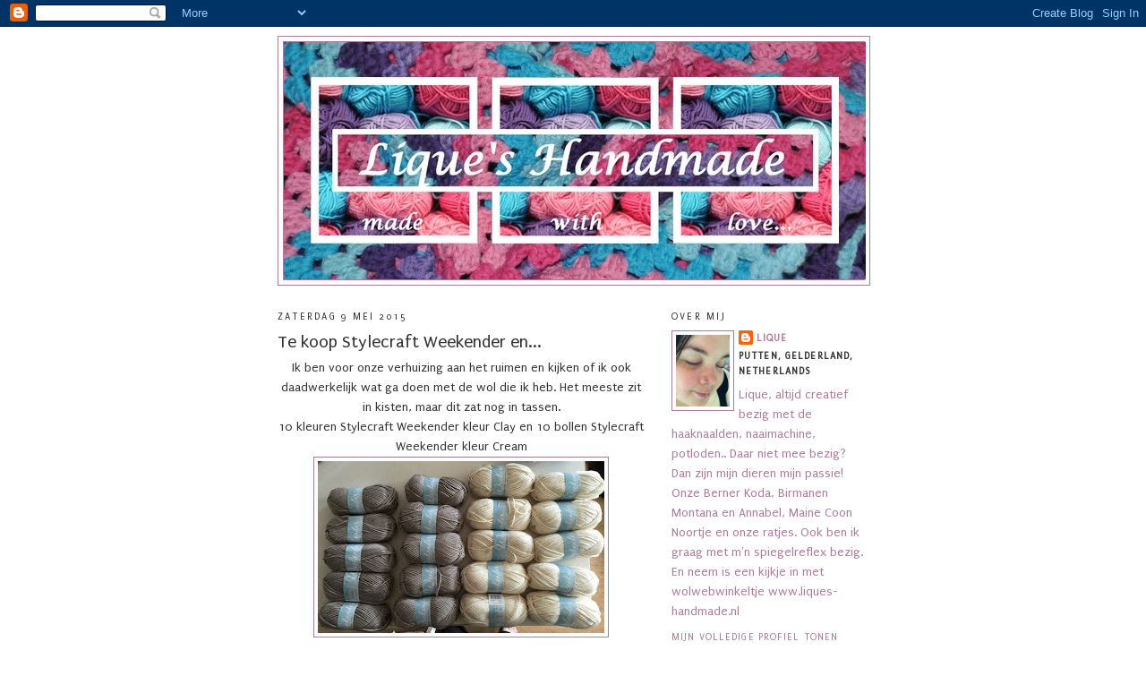

--- FILE ---
content_type: text/html; charset=UTF-8
request_url: https://liques.blogspot.com/2015/05/
body_size: 21169
content:
<!DOCTYPE html>
<html dir='ltr'>
<head>
<link href='https://www.blogger.com/static/v1/widgets/2944754296-widget_css_bundle.css' rel='stylesheet' type='text/css'/>
<meta content='text/html; charset=UTF-8' http-equiv='Content-Type'/>
<meta content='blogger' name='generator'/>
<link href='https://liques.blogspot.com/favicon.ico' rel='icon' type='image/x-icon'/>
<link href='http://liques.blogspot.com/2015/05/' rel='canonical'/>
<link rel="alternate" type="application/atom+xml" title="Lique&#39;s - Atom" href="https://liques.blogspot.com/feeds/posts/default" />
<link rel="alternate" type="application/rss+xml" title="Lique&#39;s - RSS" href="https://liques.blogspot.com/feeds/posts/default?alt=rss" />
<link rel="service.post" type="application/atom+xml" title="Lique&#39;s - Atom" href="https://www.blogger.com/feeds/5620791801237371127/posts/default" />
<!--Can't find substitution for tag [blog.ieCssRetrofitLinks]-->
<meta content='http://liques.blogspot.com/2015/05/' property='og:url'/>
<meta content='Lique&#39;s' property='og:title'/>
<meta content='Handgemaakt' property='og:description'/>
<title>Lique's: mei 2015</title>
<style type='text/css'>@font-face{font-family:'Puritan';font-style:normal;font-weight:400;font-display:swap;src:url(//fonts.gstatic.com/s/puritan/v25/845YNMgkAJ2VTtIoxJ36RPSL90I.woff2)format('woff2');unicode-range:U+0000-00FF,U+0131,U+0152-0153,U+02BB-02BC,U+02C6,U+02DA,U+02DC,U+0304,U+0308,U+0329,U+2000-206F,U+20AC,U+2122,U+2191,U+2193,U+2212,U+2215,U+FEFF,U+FFFD;}</style>
<style id='page-skin-1' type='text/css'><!--
/*
-----------------------------------------------
Blogger Template Style
Name:     Minima
Date:     26 Feb 2004
Updated by: Blogger Team
----------------------------------------------- */
/* Use this with templates/template-twocol.html */
body {
background:#ffffff;
margin:0;
color:#333333;
font:x-small Georgia Serif;
font-size/* */:/**/small;
font-size: /**/small;
text-align: center;
}
a:link {
color:#aa7d9b;
text-decoration:none;
}
a:visited {
color:#aa7d9b;
text-decoration:none;
}
a:hover {
color:#333333;
text-decoration:underline;
}
a img {
border-width:0;
}
/* Header
-----------------------------------------------
*/
#header-wrapper {
width:660px;
margin:0 auto 10px;
border:1px solid #aa7d9b;
}
#header-inner {
background-position: center;
margin-left: auto;
margin-right: auto;
}
#header {
margin: 5px;
border: 1px solid #aa7d9b;
text-align: center;
color:#aa7d9b;
}
#header h1 {
margin:5px 5px 0;
padding:15px 20px .25em;
line-height:1.2em;
text-transform:uppercase;
letter-spacing:.2em;
font: normal normal 503% Puritan;
}
#header a {
color:#aa7d9b;
text-decoration:none;
}
#header a:hover {
color:#aa7d9b;
}
#header .description {
margin:0 5px 5px;
padding:0 20px 15px;
max-width:700px;
text-transform:uppercase;
letter-spacing:.2em;
line-height: 1.4em;
font: normal normal 78% Puritan;
color: #333333;
}
#header img {
margin-left: auto;
margin-right: auto;
}
/* Outer-Wrapper
----------------------------------------------- */
#outer-wrapper {
width: 660px;
margin:0 auto;
padding:10px;
text-align:left;
font: normal normal 110% Puritan;
}
#main-wrapper {
width: 410px;
float: left;
word-wrap: break-word; /* fix for long text breaking sidebar float in IE */
overflow: hidden;     /* fix for long non-text content breaking IE sidebar float */
}
#sidebar-wrapper {
width: 220px;
float: right;
word-wrap: break-word; /* fix for long text breaking sidebar float in IE */
overflow: hidden;      /* fix for long non-text content breaking IE sidebar float */
}
/* Headings
----------------------------------------------- */
h2 {
margin:1.5em 0 .75em;
font:normal normal 78% Puritan;
line-height: 1.4em;
text-transform:uppercase;
letter-spacing:.2em;
color:#333333;
}
/* Posts
-----------------------------------------------
*/
h2.date-header {
margin:1.5em 0 .5em;
}
.post {
margin:.5em 0 1.5em;
border-bottom:1px dotted #aa7d9b;
padding-bottom:1.5em;
}
.post h3 {
margin:.25em 0 0;
padding:0 0 4px;
font-size:140%;
font-weight:normal;
line-height:1.4em;
color:#333333;
}
.post h3 a, .post h3 a:visited, .post h3 strong {
display:block;
text-decoration:none;
color:#333333;
font-weight:normal;
}
.post h3 strong, .post h3 a:hover {
color:#333333;
}
.post-body {
margin:0 0 .75em;
line-height:1.6em;
}
.post-body blockquote {
line-height:1.3em;
}
.post-footer {
margin: .75em 0;
color:#333333;
text-transform:uppercase;
letter-spacing:.1em;
font: normal normal 78% Puritan;
line-height: 1.4em;
}
.comment-link {
margin-left:.6em;
}
.post img, table.tr-caption-container {
padding:4px;
border:1px solid #aa7d9b;
}
.tr-caption-container img {
border: none;
padding: 0;
}
.post blockquote {
margin:1em 20px;
}
.post blockquote p {
margin:.75em 0;
}
/* Comments
----------------------------------------------- */
#comments h4 {
margin:1em 0;
font-weight: bold;
line-height: 1.4em;
text-transform:uppercase;
letter-spacing:.2em;
color: #333333;
}
#comments-block {
margin:1em 0 1.5em;
line-height:1.6em;
}
#comments-block .comment-author {
margin:.5em 0;
}
#comments-block .comment-body {
margin:.25em 0 0;
}
#comments-block .comment-footer {
margin:-.25em 0 2em;
line-height: 1.4em;
text-transform:uppercase;
letter-spacing:.1em;
}
#comments-block .comment-body p {
margin:0 0 .75em;
}
.deleted-comment {
font-style:italic;
color:gray;
}
#blog-pager-newer-link {
float: left;
}
#blog-pager-older-link {
float: right;
}
#blog-pager {
text-align: center;
}
.feed-links {
clear: both;
line-height: 2.5em;
}
/* Sidebar Content
----------------------------------------------- */
.sidebar {
color: #aa7d9b;
line-height: 1.5em;
}
.sidebar ul {
list-style:none;
margin:0 0 0;
padding:0 0 0;
}
.sidebar li {
margin:0;
padding-top:0;
padding-right:0;
padding-bottom:.25em;
padding-left:15px;
text-indent:-15px;
line-height:1.5em;
}
.sidebar .widget, .main .widget {
border-bottom:1px dotted #aa7d9b;
margin:0 0 1.5em;
padding:0 0 1.5em;
}
.main .Blog {
border-bottom-width: 0;
}
/* Profile
----------------------------------------------- */
.profile-img {
float: left;
margin-top: 0;
margin-right: 5px;
margin-bottom: 5px;
margin-left: 0;
padding: 4px;
border: 1px solid #aa7d9b;
}
.profile-data {
margin:0;
text-transform:uppercase;
letter-spacing:.1em;
font: normal normal 78% Puritan;
color: #333333;
font-weight: bold;
line-height: 1.6em;
}
.profile-datablock {
margin:.5em 0 .5em;
}
.profile-textblock {
margin: 0.5em 0;
line-height: 1.6em;
}
.profile-link {
font: normal normal 78% Puritan;
text-transform: uppercase;
letter-spacing: .1em;
}
/* Footer
----------------------------------------------- */
#footer {
width:660px;
clear:both;
margin:0 auto;
padding-top:15px;
line-height: 1.6em;
text-transform:uppercase;
letter-spacing:.1em;
text-align: center;
}

--></style>
<link href='https://www.blogger.com/dyn-css/authorization.css?targetBlogID=5620791801237371127&amp;zx=bc2bca88-aced-45e8-9d11-8621c0098a7a' media='none' onload='if(media!=&#39;all&#39;)media=&#39;all&#39;' rel='stylesheet'/><noscript><link href='https://www.blogger.com/dyn-css/authorization.css?targetBlogID=5620791801237371127&amp;zx=bc2bca88-aced-45e8-9d11-8621c0098a7a' rel='stylesheet'/></noscript>
<meta name='google-adsense-platform-account' content='ca-host-pub-1556223355139109'/>
<meta name='google-adsense-platform-domain' content='blogspot.com'/>

</head>
<body>
<div class='navbar section' id='navbar'><div class='widget Navbar' data-version='1' id='Navbar1'><script type="text/javascript">
    function setAttributeOnload(object, attribute, val) {
      if(window.addEventListener) {
        window.addEventListener('load',
          function(){ object[attribute] = val; }, false);
      } else {
        window.attachEvent('onload', function(){ object[attribute] = val; });
      }
    }
  </script>
<div id="navbar-iframe-container"></div>
<script type="text/javascript" src="https://apis.google.com/js/platform.js"></script>
<script type="text/javascript">
      gapi.load("gapi.iframes:gapi.iframes.style.bubble", function() {
        if (gapi.iframes && gapi.iframes.getContext) {
          gapi.iframes.getContext().openChild({
              url: 'https://www.blogger.com/navbar/5620791801237371127?origin\x3dhttps://liques.blogspot.com',
              where: document.getElementById("navbar-iframe-container"),
              id: "navbar-iframe"
          });
        }
      });
    </script><script type="text/javascript">
(function() {
var script = document.createElement('script');
script.type = 'text/javascript';
script.src = '//pagead2.googlesyndication.com/pagead/js/google_top_exp.js';
var head = document.getElementsByTagName('head')[0];
if (head) {
head.appendChild(script);
}})();
</script>
</div></div>
<div id='outer-wrapper'><div id='wrap2'>
<!-- skip links for text browsers -->
<span id='skiplinks' style='display:none;'>
<a href='#main'>skip to main </a> |
      <a href='#sidebar'>skip to sidebar</a>
</span>
<div id='header-wrapper'>
<div class='header section' id='header'><div class='widget Header' data-version='1' id='Header1'>
<div id='header-inner'>
<a href='https://liques.blogspot.com/' style='display: block'>
<img alt='Lique&#39;s' height='265px; ' id='Header1_headerimg' src='https://blogger.googleusercontent.com/img/b/R29vZ2xl/AVvXsEgqMocVW1ZJreVYsrV9odTGMaQ6C19j6lWbhqZMIIzTgCfOdwEKTgWhYgXB53uOfcNzr8hVJhVxlRp98Zhvxq0dtndDbapAe6WBJAH8A9IbyghOIJnHb6CQ1uh8CHm4gYE7Y87efl1ih9iJ/s1600/banner+blog.jpg' style='display: block' width='650px; '/>
</a>
</div>
</div></div>
</div>
<div id='content-wrapper'>
<div id='crosscol-wrapper' style='text-align:center'>
<div class='crosscol section' id='crosscol'><div class='widget HTML' data-version='1' id='HTML1'>
<div class='widget-content'>
<script>document.write(unescape("%3Cstyle%20type%3D%22text%2Fcss%22%3Ebody%20%7Bbackground-image%20%3A%20url(%22http%3A%2F%2Fimg687.imageshack.us%2Fimg687%2F8024%2Fachtergrondrozeblauwwit.jpg%22)%3Bbackground-position%3A%20center%3Bbackground-attachment%20%3A%20fixed%3B%7D%20%3C%2Fstyle%3E "));</script>
</div>
<div class='clear'></div>
</div></div>
</div>
<div id='main-wrapper'>
<div class='main section' id='main'><div class='widget Blog' data-version='1' id='Blog1'>
<div class='blog-posts hfeed'>

          <div class="date-outer">
        
<h2 class='date-header'><span>zaterdag 9 mei 2015</span></h2>

          <div class="date-posts">
        
<div class='post-outer'>
<div class='post hentry uncustomized-post-template' itemprop='blogPost' itemscope='itemscope' itemtype='http://schema.org/BlogPosting'>
<meta content='https://blogger.googleusercontent.com/img/b/R29vZ2xl/AVvXsEiJUeLbEYA47ZzSIFulYor_jcTEa-QOgKYFE30YTQJbIYUtsuFZTbwpDNz9naQPZIGLEo5euDL0lYYs2rgnR74dC8XNN_TMjmZ5wlNwefk4H7h2wiPVnfUmRf1ugWUKmIpoFGnePvPc1dpZ/s320/bollen+stylecraft+weekender.jpg' itemprop='image_url'/>
<meta content='5620791801237371127' itemprop='blogId'/>
<meta content='6310161985468340726' itemprop='postId'/>
<a name='6310161985468340726'></a>
<h3 class='post-title entry-title' itemprop='name'>
<a href='https://liques.blogspot.com/2015/05/te-koop-stylecraft-weekender-en.html'>Te koop Stylecraft Weekender en...</a>
</h3>
<div class='post-header'>
<div class='post-header-line-1'></div>
</div>
<div class='post-body entry-content' id='post-body-6310161985468340726' itemprop='description articleBody'>
<div class="separator" style="clear: both; text-align: center;">
Ik ben voor onze verhuizing aan het ruimen en kijken of ik ook daadwerkelijk wat ga doen met de wol die ik heb. Het meeste zit in kisten, maar dit zat nog in tassen. <br />10 kleuren Stylecraft Weekender&nbsp;kleur Clay en 10 bollen Stylecraft Weekender&nbsp;kleur Cream</div>
<div class="separator" style="clear: both; text-align: center;">
<a href="https://blogger.googleusercontent.com/img/b/R29vZ2xl/AVvXsEiJUeLbEYA47ZzSIFulYor_jcTEa-QOgKYFE30YTQJbIYUtsuFZTbwpDNz9naQPZIGLEo5euDL0lYYs2rgnR74dC8XNN_TMjmZ5wlNwefk4H7h2wiPVnfUmRf1ugWUKmIpoFGnePvPc1dpZ/s1600/bollen+stylecraft+weekender.jpg" imageanchor="1" style="margin-left: 1em; margin-right: 1em;"><img border="0" height="192" src="https://blogger.googleusercontent.com/img/b/R29vZ2xl/AVvXsEiJUeLbEYA47ZzSIFulYor_jcTEa-QOgKYFE30YTQJbIYUtsuFZTbwpDNz9naQPZIGLEo5euDL0lYYs2rgnR74dC8XNN_TMjmZ5wlNwefk4H7h2wiPVnfUmRf1ugWUKmIpoFGnePvPc1dpZ/s320/bollen+stylecraft+weekender.jpg" width="320" /></a></div>
<div style="text-align: center;">
&nbsp;Normaal zou het 75 euro kosten, maar voor 50 euro exclusief verzendkosten mag je het hebben!</div>
<div style="text-align: center;">
&nbsp;</div>
<div style="text-align: center;">
Dan heb ik nog Katia Artico kleur 10 kiezel. Het zijn 7 bollen. voor alle bollen ex verzendkosten wil ik graag 25 euro hebben. Normaal 6.75 per bol.</div>
<div class="separator" style="clear: both; text-align: center;">
<a href="https://blogger.googleusercontent.com/img/b/R29vZ2xl/AVvXsEgnOZumpvKDjlVq-may6DIxNejL4gF1pCgSRMSdi0hQDcEvNM0KIu23q3e5rK7_GJpjPG_cT3svMp-QDJ9vF3-6A0t_w9nIdVRzrksw3dtcmWQxHfJeNiAICOPYt2IgZZmdKX3xSrLzmVrN/s1600/Katia+Artico.jpg" imageanchor="1" style="margin-left: 1em; margin-right: 1em;"><img border="0" height="301" src="https://blogger.googleusercontent.com/img/b/R29vZ2xl/AVvXsEgnOZumpvKDjlVq-may6DIxNejL4gF1pCgSRMSdi0hQDcEvNM0KIu23q3e5rK7_GJpjPG_cT3svMp-QDJ9vF3-6A0t_w9nIdVRzrksw3dtcmWQxHfJeNiAICOPYt2IgZZmdKX3xSrLzmVrN/s320/Katia+Artico.jpg" width="320" /></a></div>
<div align="center">
Iemand die ik er blij mee kan maken? :)&#65279;</div>
<div style='clear: both;'></div>
</div>
<div class='post-footer'>
<div class='post-footer-line post-footer-line-1'>
<span class='post-author vcard'>
Gepost door
<span class='fn' itemprop='author' itemscope='itemscope' itemtype='http://schema.org/Person'>
<meta content='https://www.blogger.com/profile/06649431214434897281' itemprop='url'/>
<a class='g-profile' href='https://www.blogger.com/profile/06649431214434897281' rel='author' title='author profile'>
<span itemprop='name'>Lique</span>
</a>
</span>
</span>
<span class='post-timestamp'>
op
<meta content='http://liques.blogspot.com/2015/05/te-koop-stylecraft-weekender-en.html' itemprop='url'/>
<a class='timestamp-link' href='https://liques.blogspot.com/2015/05/te-koop-stylecraft-weekender-en.html' rel='bookmark' title='permanent link'><abbr class='published' itemprop='datePublished' title='2015-05-09T16:04:00+02:00'>16:04</abbr></a>
</span>
<span class='post-comment-link'>
<a class='comment-link' href='https://liques.blogspot.com/2015/05/te-koop-stylecraft-weekender-en.html#comment-form' onclick=''>
4 opmerkingen:
  </a>
</span>
<span class='post-icons'>
<span class='item-control blog-admin pid-1624821916'>
<a href='https://www.blogger.com/post-edit.g?blogID=5620791801237371127&postID=6310161985468340726&from=pencil' title='Post bewerken'>
<img alt='' class='icon-action' height='18' src='https://resources.blogblog.com/img/icon18_edit_allbkg.gif' width='18'/>
</a>
</span>
</span>
<div class='post-share-buttons goog-inline-block'>
</div>
</div>
<div class='post-footer-line post-footer-line-2'>
<span class='post-labels'>
</span>
</div>
<div class='post-footer-line post-footer-line-3'>
<span class='post-location'>
</span>
</div>
</div>
</div>
</div>

        </div></div>
      
</div>
<div class='blog-pager' id='blog-pager'>
<span id='blog-pager-newer-link'>
<a class='blog-pager-newer-link' href='https://liques.blogspot.com/' id='Blog1_blog-pager-newer-link' title='Nieuwere posts'>Nieuwere posts</a>
</span>
<span id='blog-pager-older-link'>
<a class='blog-pager-older-link' href='https://liques.blogspot.com/search?updated-max=2015-05-09T16:04:00%2B02:00&amp;max-results=7' id='Blog1_blog-pager-older-link' title='Oudere posts'>Oudere posts</a>
</span>
<a class='home-link' href='https://liques.blogspot.com/'>Homepage</a>
</div>
<div class='clear'></div>
<div class='blog-feeds'>
<div class='feed-links'>
Abonneren op:
<a class='feed-link' href='https://liques.blogspot.com/feeds/posts/default' target='_blank' type='application/atom+xml'>Reacties (Atom)</a>
</div>
</div>
</div></div>
</div>
<div id='sidebar-wrapper'>
<div class='sidebar section' id='sidebar'><div class='widget Profile' data-version='1' id='Profile1'>
<h2>Over mij</h2>
<div class='widget-content'>
<a href='https://www.blogger.com/profile/06649431214434897281'><img alt='Mijn foto' class='profile-img' height='80' src='//blogger.googleusercontent.com/img/b/R29vZ2xl/AVvXsEiLo30d_YY6ysnT3HlK86II1qJ12rE3Hap3toq_aCOEr2_D12fPMDTN2xe1fiHUEXzqAdI5TknSTMjOQVAAStIUHAaEgGd4a46hKWkQNJsv8qNcNz6OoCy19VImr59uXC4/s1600/*' width='60'/></a>
<dl class='profile-datablock'>
<dt class='profile-data'>
<a class='profile-name-link g-profile' href='https://www.blogger.com/profile/06649431214434897281' rel='author' style='background-image: url(//www.blogger.com/img/logo-16.png);'>
Lique
</a>
</dt>
<dd class='profile-data'>Putten, Gelderland, Netherlands</dd>
<dd class='profile-textblock'>Lique, altijd creatief bezig met de haaknaalden, naaimachine, potloden.. 
Daar niet mee bezig? Dan zijn mijn dieren mijn passie! Onze  Berner Koda, Birmanen Montana en Annabel, Maine Coon Noortje en onze ratjes.
Ook ben ik graag met m'n spiegelreflex bezig.
En neem is een kijkje in met wolwebwinkeltje www.liques-handmade.nl</dd>
</dl>
<a class='profile-link' href='https://www.blogger.com/profile/06649431214434897281' rel='author'>Mijn volledige profiel tonen</a>
<div class='clear'></div>
</div>
</div><div class='widget Image' data-version='1' id='Image7'>
<h2>Webwinkel Lique's Handmade</h2>
<div class='widget-content'>
<a href='http://www.liques-handmade.nl'>
<img alt='Webwinkel Lique&#39;s Handmade' height='85' id='Image7_img' src='https://blogger.googleusercontent.com/img/b/R29vZ2xl/AVvXsEijVXyjPkDdPqgTZGUW8BhngXHlnz_QKbxvQCuw61UlYe2mhCSWMglE0-ARWhylejFs0xHYXcDVbGXvYLz0K3REaq9NDU2m2zS4gAYKFMhZP4eqfp51zPQZkTOJWb8YvnsE6Ewxu4F8KO5-/s220/visitekaartje+voor+op+webwinkel.jpg' width='150'/>
</a>
<br/>
<span class='caption'>Wol en handgehaakte/maakte!</span>
</div>
<div class='clear'></div>
</div><div class='widget Image' data-version='1' id='Image9'>
<h2>Haak en Amigurumi Forum</h2>
<div class='widget-content'>
<a href='http://amigurumi-en-haakforum.nl'>
<img alt='Haak en Amigurumi Forum' height='68' id='Image9_img' src='//1.bp.blogspot.com/_TIJEXzy3rrA/TKCKFEOeMcI/AAAAAAAAERU/wUa7PnsWqs8/S220/banner+forum.jpg' width='220'/>
</a>
<br/>
</div>
<div class='clear'></div>
</div><div class='widget Image' data-version='1' id='Image3'>
<div class='widget-content'>
<img alt='' height='220' id='Image3_img' src='https://blogger.googleusercontent.com/img/b/R29vZ2xl/AVvXsEgsWD1uUoI1nmTsW1DGZ7yhezIWjN2imeVf1fzoUpR8fWvlkfKERQ47_aT6bsTh6gwpEn6a-dOqnhgCKZ5nxaV17fMyQjsMP6g4KRSo-OVCtWWhTbCMpINj0dXeItRVU5LZ2iCsFIAttPsp/s220/blog27-2-4.jpg' width='214'/>
<br/>
</div>
<div class='clear'></div>
</div><div class='widget BlogArchive' data-version='1' id='BlogArchive1'>
<h2>Blogarchief</h2>
<div class='widget-content'>
<div id='ArchiveList'>
<div id='BlogArchive1_ArchiveList'>
<ul class='hierarchy'>
<li class='archivedate expanded'>
<a class='toggle' href='javascript:void(0)'>
<span class='zippy toggle-open'>

        &#9660;&#160;
      
</span>
</a>
<a class='post-count-link' href='https://liques.blogspot.com/2015/'>
2015
</a>
<span class='post-count' dir='ltr'>(4)</span>
<ul class='hierarchy'>
<li class='archivedate collapsed'>
<a class='toggle' href='javascript:void(0)'>
<span class='zippy'>

        &#9658;&#160;
      
</span>
</a>
<a class='post-count-link' href='https://liques.blogspot.com/2015/06/'>
juni
</a>
<span class='post-count' dir='ltr'>(1)</span>
</li>
</ul>
<ul class='hierarchy'>
<li class='archivedate expanded'>
<a class='toggle' href='javascript:void(0)'>
<span class='zippy toggle-open'>

        &#9660;&#160;
      
</span>
</a>
<a class='post-count-link' href='https://liques.blogspot.com/2015/05/'>
mei
</a>
<span class='post-count' dir='ltr'>(1)</span>
<ul class='posts'>
<li><a href='https://liques.blogspot.com/2015/05/te-koop-stylecraft-weekender-en.html'>Te koop Stylecraft Weekender en...</a></li>
</ul>
</li>
</ul>
<ul class='hierarchy'>
<li class='archivedate collapsed'>
<a class='toggle' href='javascript:void(0)'>
<span class='zippy'>

        &#9658;&#160;
      
</span>
</a>
<a class='post-count-link' href='https://liques.blogspot.com/2015/04/'>
april
</a>
<span class='post-count' dir='ltr'>(1)</span>
</li>
</ul>
<ul class='hierarchy'>
<li class='archivedate collapsed'>
<a class='toggle' href='javascript:void(0)'>
<span class='zippy'>

        &#9658;&#160;
      
</span>
</a>
<a class='post-count-link' href='https://liques.blogspot.com/2015/01/'>
januari
</a>
<span class='post-count' dir='ltr'>(1)</span>
</li>
</ul>
</li>
</ul>
<ul class='hierarchy'>
<li class='archivedate collapsed'>
<a class='toggle' href='javascript:void(0)'>
<span class='zippy'>

        &#9658;&#160;
      
</span>
</a>
<a class='post-count-link' href='https://liques.blogspot.com/2014/'>
2014
</a>
<span class='post-count' dir='ltr'>(10)</span>
<ul class='hierarchy'>
<li class='archivedate collapsed'>
<a class='toggle' href='javascript:void(0)'>
<span class='zippy'>

        &#9658;&#160;
      
</span>
</a>
<a class='post-count-link' href='https://liques.blogspot.com/2014/11/'>
november
</a>
<span class='post-count' dir='ltr'>(1)</span>
</li>
</ul>
<ul class='hierarchy'>
<li class='archivedate collapsed'>
<a class='toggle' href='javascript:void(0)'>
<span class='zippy'>

        &#9658;&#160;
      
</span>
</a>
<a class='post-count-link' href='https://liques.blogspot.com/2014/10/'>
oktober
</a>
<span class='post-count' dir='ltr'>(1)</span>
</li>
</ul>
<ul class='hierarchy'>
<li class='archivedate collapsed'>
<a class='toggle' href='javascript:void(0)'>
<span class='zippy'>

        &#9658;&#160;
      
</span>
</a>
<a class='post-count-link' href='https://liques.blogspot.com/2014/07/'>
juli
</a>
<span class='post-count' dir='ltr'>(3)</span>
</li>
</ul>
<ul class='hierarchy'>
<li class='archivedate collapsed'>
<a class='toggle' href='javascript:void(0)'>
<span class='zippy'>

        &#9658;&#160;
      
</span>
</a>
<a class='post-count-link' href='https://liques.blogspot.com/2014/06/'>
juni
</a>
<span class='post-count' dir='ltr'>(1)</span>
</li>
</ul>
<ul class='hierarchy'>
<li class='archivedate collapsed'>
<a class='toggle' href='javascript:void(0)'>
<span class='zippy'>

        &#9658;&#160;
      
</span>
</a>
<a class='post-count-link' href='https://liques.blogspot.com/2014/05/'>
mei
</a>
<span class='post-count' dir='ltr'>(2)</span>
</li>
</ul>
<ul class='hierarchy'>
<li class='archivedate collapsed'>
<a class='toggle' href='javascript:void(0)'>
<span class='zippy'>

        &#9658;&#160;
      
</span>
</a>
<a class='post-count-link' href='https://liques.blogspot.com/2014/04/'>
april
</a>
<span class='post-count' dir='ltr'>(1)</span>
</li>
</ul>
<ul class='hierarchy'>
<li class='archivedate collapsed'>
<a class='toggle' href='javascript:void(0)'>
<span class='zippy'>

        &#9658;&#160;
      
</span>
</a>
<a class='post-count-link' href='https://liques.blogspot.com/2014/01/'>
januari
</a>
<span class='post-count' dir='ltr'>(1)</span>
</li>
</ul>
</li>
</ul>
<ul class='hierarchy'>
<li class='archivedate collapsed'>
<a class='toggle' href='javascript:void(0)'>
<span class='zippy'>

        &#9658;&#160;
      
</span>
</a>
<a class='post-count-link' href='https://liques.blogspot.com/2013/'>
2013
</a>
<span class='post-count' dir='ltr'>(39)</span>
<ul class='hierarchy'>
<li class='archivedate collapsed'>
<a class='toggle' href='javascript:void(0)'>
<span class='zippy'>

        &#9658;&#160;
      
</span>
</a>
<a class='post-count-link' href='https://liques.blogspot.com/2013/12/'>
december
</a>
<span class='post-count' dir='ltr'>(2)</span>
</li>
</ul>
<ul class='hierarchy'>
<li class='archivedate collapsed'>
<a class='toggle' href='javascript:void(0)'>
<span class='zippy'>

        &#9658;&#160;
      
</span>
</a>
<a class='post-count-link' href='https://liques.blogspot.com/2013/11/'>
november
</a>
<span class='post-count' dir='ltr'>(2)</span>
</li>
</ul>
<ul class='hierarchy'>
<li class='archivedate collapsed'>
<a class='toggle' href='javascript:void(0)'>
<span class='zippy'>

        &#9658;&#160;
      
</span>
</a>
<a class='post-count-link' href='https://liques.blogspot.com/2013/09/'>
september
</a>
<span class='post-count' dir='ltr'>(1)</span>
</li>
</ul>
<ul class='hierarchy'>
<li class='archivedate collapsed'>
<a class='toggle' href='javascript:void(0)'>
<span class='zippy'>

        &#9658;&#160;
      
</span>
</a>
<a class='post-count-link' href='https://liques.blogspot.com/2013/08/'>
augustus
</a>
<span class='post-count' dir='ltr'>(2)</span>
</li>
</ul>
<ul class='hierarchy'>
<li class='archivedate collapsed'>
<a class='toggle' href='javascript:void(0)'>
<span class='zippy'>

        &#9658;&#160;
      
</span>
</a>
<a class='post-count-link' href='https://liques.blogspot.com/2013/07/'>
juli
</a>
<span class='post-count' dir='ltr'>(4)</span>
</li>
</ul>
<ul class='hierarchy'>
<li class='archivedate collapsed'>
<a class='toggle' href='javascript:void(0)'>
<span class='zippy'>

        &#9658;&#160;
      
</span>
</a>
<a class='post-count-link' href='https://liques.blogspot.com/2013/06/'>
juni
</a>
<span class='post-count' dir='ltr'>(2)</span>
</li>
</ul>
<ul class='hierarchy'>
<li class='archivedate collapsed'>
<a class='toggle' href='javascript:void(0)'>
<span class='zippy'>

        &#9658;&#160;
      
</span>
</a>
<a class='post-count-link' href='https://liques.blogspot.com/2013/05/'>
mei
</a>
<span class='post-count' dir='ltr'>(4)</span>
</li>
</ul>
<ul class='hierarchy'>
<li class='archivedate collapsed'>
<a class='toggle' href='javascript:void(0)'>
<span class='zippy'>

        &#9658;&#160;
      
</span>
</a>
<a class='post-count-link' href='https://liques.blogspot.com/2013/04/'>
april
</a>
<span class='post-count' dir='ltr'>(4)</span>
</li>
</ul>
<ul class='hierarchy'>
<li class='archivedate collapsed'>
<a class='toggle' href='javascript:void(0)'>
<span class='zippy'>

        &#9658;&#160;
      
</span>
</a>
<a class='post-count-link' href='https://liques.blogspot.com/2013/03/'>
maart
</a>
<span class='post-count' dir='ltr'>(6)</span>
</li>
</ul>
<ul class='hierarchy'>
<li class='archivedate collapsed'>
<a class='toggle' href='javascript:void(0)'>
<span class='zippy'>

        &#9658;&#160;
      
</span>
</a>
<a class='post-count-link' href='https://liques.blogspot.com/2013/02/'>
februari
</a>
<span class='post-count' dir='ltr'>(6)</span>
</li>
</ul>
<ul class='hierarchy'>
<li class='archivedate collapsed'>
<a class='toggle' href='javascript:void(0)'>
<span class='zippy'>

        &#9658;&#160;
      
</span>
</a>
<a class='post-count-link' href='https://liques.blogspot.com/2013/01/'>
januari
</a>
<span class='post-count' dir='ltr'>(6)</span>
</li>
</ul>
</li>
</ul>
<ul class='hierarchy'>
<li class='archivedate collapsed'>
<a class='toggle' href='javascript:void(0)'>
<span class='zippy'>

        &#9658;&#160;
      
</span>
</a>
<a class='post-count-link' href='https://liques.blogspot.com/2012/'>
2012
</a>
<span class='post-count' dir='ltr'>(40)</span>
<ul class='hierarchy'>
<li class='archivedate collapsed'>
<a class='toggle' href='javascript:void(0)'>
<span class='zippy'>

        &#9658;&#160;
      
</span>
</a>
<a class='post-count-link' href='https://liques.blogspot.com/2012/12/'>
december
</a>
<span class='post-count' dir='ltr'>(4)</span>
</li>
</ul>
<ul class='hierarchy'>
<li class='archivedate collapsed'>
<a class='toggle' href='javascript:void(0)'>
<span class='zippy'>

        &#9658;&#160;
      
</span>
</a>
<a class='post-count-link' href='https://liques.blogspot.com/2012/11/'>
november
</a>
<span class='post-count' dir='ltr'>(4)</span>
</li>
</ul>
<ul class='hierarchy'>
<li class='archivedate collapsed'>
<a class='toggle' href='javascript:void(0)'>
<span class='zippy'>

        &#9658;&#160;
      
</span>
</a>
<a class='post-count-link' href='https://liques.blogspot.com/2012/10/'>
oktober
</a>
<span class='post-count' dir='ltr'>(5)</span>
</li>
</ul>
<ul class='hierarchy'>
<li class='archivedate collapsed'>
<a class='toggle' href='javascript:void(0)'>
<span class='zippy'>

        &#9658;&#160;
      
</span>
</a>
<a class='post-count-link' href='https://liques.blogspot.com/2012/09/'>
september
</a>
<span class='post-count' dir='ltr'>(4)</span>
</li>
</ul>
<ul class='hierarchy'>
<li class='archivedate collapsed'>
<a class='toggle' href='javascript:void(0)'>
<span class='zippy'>

        &#9658;&#160;
      
</span>
</a>
<a class='post-count-link' href='https://liques.blogspot.com/2012/08/'>
augustus
</a>
<span class='post-count' dir='ltr'>(3)</span>
</li>
</ul>
<ul class='hierarchy'>
<li class='archivedate collapsed'>
<a class='toggle' href='javascript:void(0)'>
<span class='zippy'>

        &#9658;&#160;
      
</span>
</a>
<a class='post-count-link' href='https://liques.blogspot.com/2012/07/'>
juli
</a>
<span class='post-count' dir='ltr'>(4)</span>
</li>
</ul>
<ul class='hierarchy'>
<li class='archivedate collapsed'>
<a class='toggle' href='javascript:void(0)'>
<span class='zippy'>

        &#9658;&#160;
      
</span>
</a>
<a class='post-count-link' href='https://liques.blogspot.com/2012/06/'>
juni
</a>
<span class='post-count' dir='ltr'>(2)</span>
</li>
</ul>
<ul class='hierarchy'>
<li class='archivedate collapsed'>
<a class='toggle' href='javascript:void(0)'>
<span class='zippy'>

        &#9658;&#160;
      
</span>
</a>
<a class='post-count-link' href='https://liques.blogspot.com/2012/05/'>
mei
</a>
<span class='post-count' dir='ltr'>(3)</span>
</li>
</ul>
<ul class='hierarchy'>
<li class='archivedate collapsed'>
<a class='toggle' href='javascript:void(0)'>
<span class='zippy'>

        &#9658;&#160;
      
</span>
</a>
<a class='post-count-link' href='https://liques.blogspot.com/2012/04/'>
april
</a>
<span class='post-count' dir='ltr'>(4)</span>
</li>
</ul>
<ul class='hierarchy'>
<li class='archivedate collapsed'>
<a class='toggle' href='javascript:void(0)'>
<span class='zippy'>

        &#9658;&#160;
      
</span>
</a>
<a class='post-count-link' href='https://liques.blogspot.com/2012/03/'>
maart
</a>
<span class='post-count' dir='ltr'>(1)</span>
</li>
</ul>
<ul class='hierarchy'>
<li class='archivedate collapsed'>
<a class='toggle' href='javascript:void(0)'>
<span class='zippy'>

        &#9658;&#160;
      
</span>
</a>
<a class='post-count-link' href='https://liques.blogspot.com/2012/02/'>
februari
</a>
<span class='post-count' dir='ltr'>(4)</span>
</li>
</ul>
<ul class='hierarchy'>
<li class='archivedate collapsed'>
<a class='toggle' href='javascript:void(0)'>
<span class='zippy'>

        &#9658;&#160;
      
</span>
</a>
<a class='post-count-link' href='https://liques.blogspot.com/2012/01/'>
januari
</a>
<span class='post-count' dir='ltr'>(2)</span>
</li>
</ul>
</li>
</ul>
<ul class='hierarchy'>
<li class='archivedate collapsed'>
<a class='toggle' href='javascript:void(0)'>
<span class='zippy'>

        &#9658;&#160;
      
</span>
</a>
<a class='post-count-link' href='https://liques.blogspot.com/2011/'>
2011
</a>
<span class='post-count' dir='ltr'>(92)</span>
<ul class='hierarchy'>
<li class='archivedate collapsed'>
<a class='toggle' href='javascript:void(0)'>
<span class='zippy'>

        &#9658;&#160;
      
</span>
</a>
<a class='post-count-link' href='https://liques.blogspot.com/2011/12/'>
december
</a>
<span class='post-count' dir='ltr'>(3)</span>
</li>
</ul>
<ul class='hierarchy'>
<li class='archivedate collapsed'>
<a class='toggle' href='javascript:void(0)'>
<span class='zippy'>

        &#9658;&#160;
      
</span>
</a>
<a class='post-count-link' href='https://liques.blogspot.com/2011/11/'>
november
</a>
<span class='post-count' dir='ltr'>(6)</span>
</li>
</ul>
<ul class='hierarchy'>
<li class='archivedate collapsed'>
<a class='toggle' href='javascript:void(0)'>
<span class='zippy'>

        &#9658;&#160;
      
</span>
</a>
<a class='post-count-link' href='https://liques.blogspot.com/2011/10/'>
oktober
</a>
<span class='post-count' dir='ltr'>(3)</span>
</li>
</ul>
<ul class='hierarchy'>
<li class='archivedate collapsed'>
<a class='toggle' href='javascript:void(0)'>
<span class='zippy'>

        &#9658;&#160;
      
</span>
</a>
<a class='post-count-link' href='https://liques.blogspot.com/2011/09/'>
september
</a>
<span class='post-count' dir='ltr'>(3)</span>
</li>
</ul>
<ul class='hierarchy'>
<li class='archivedate collapsed'>
<a class='toggle' href='javascript:void(0)'>
<span class='zippy'>

        &#9658;&#160;
      
</span>
</a>
<a class='post-count-link' href='https://liques.blogspot.com/2011/08/'>
augustus
</a>
<span class='post-count' dir='ltr'>(7)</span>
</li>
</ul>
<ul class='hierarchy'>
<li class='archivedate collapsed'>
<a class='toggle' href='javascript:void(0)'>
<span class='zippy'>

        &#9658;&#160;
      
</span>
</a>
<a class='post-count-link' href='https://liques.blogspot.com/2011/07/'>
juli
</a>
<span class='post-count' dir='ltr'>(6)</span>
</li>
</ul>
<ul class='hierarchy'>
<li class='archivedate collapsed'>
<a class='toggle' href='javascript:void(0)'>
<span class='zippy'>

        &#9658;&#160;
      
</span>
</a>
<a class='post-count-link' href='https://liques.blogspot.com/2011/06/'>
juni
</a>
<span class='post-count' dir='ltr'>(7)</span>
</li>
</ul>
<ul class='hierarchy'>
<li class='archivedate collapsed'>
<a class='toggle' href='javascript:void(0)'>
<span class='zippy'>

        &#9658;&#160;
      
</span>
</a>
<a class='post-count-link' href='https://liques.blogspot.com/2011/05/'>
mei
</a>
<span class='post-count' dir='ltr'>(8)</span>
</li>
</ul>
<ul class='hierarchy'>
<li class='archivedate collapsed'>
<a class='toggle' href='javascript:void(0)'>
<span class='zippy'>

        &#9658;&#160;
      
</span>
</a>
<a class='post-count-link' href='https://liques.blogspot.com/2011/04/'>
april
</a>
<span class='post-count' dir='ltr'>(12)</span>
</li>
</ul>
<ul class='hierarchy'>
<li class='archivedate collapsed'>
<a class='toggle' href='javascript:void(0)'>
<span class='zippy'>

        &#9658;&#160;
      
</span>
</a>
<a class='post-count-link' href='https://liques.blogspot.com/2011/03/'>
maart
</a>
<span class='post-count' dir='ltr'>(13)</span>
</li>
</ul>
<ul class='hierarchy'>
<li class='archivedate collapsed'>
<a class='toggle' href='javascript:void(0)'>
<span class='zippy'>

        &#9658;&#160;
      
</span>
</a>
<a class='post-count-link' href='https://liques.blogspot.com/2011/02/'>
februari
</a>
<span class='post-count' dir='ltr'>(11)</span>
</li>
</ul>
<ul class='hierarchy'>
<li class='archivedate collapsed'>
<a class='toggle' href='javascript:void(0)'>
<span class='zippy'>

        &#9658;&#160;
      
</span>
</a>
<a class='post-count-link' href='https://liques.blogspot.com/2011/01/'>
januari
</a>
<span class='post-count' dir='ltr'>(13)</span>
</li>
</ul>
</li>
</ul>
<ul class='hierarchy'>
<li class='archivedate collapsed'>
<a class='toggle' href='javascript:void(0)'>
<span class='zippy'>

        &#9658;&#160;
      
</span>
</a>
<a class='post-count-link' href='https://liques.blogspot.com/2010/'>
2010
</a>
<span class='post-count' dir='ltr'>(81)</span>
<ul class='hierarchy'>
<li class='archivedate collapsed'>
<a class='toggle' href='javascript:void(0)'>
<span class='zippy'>

        &#9658;&#160;
      
</span>
</a>
<a class='post-count-link' href='https://liques.blogspot.com/2010/12/'>
december
</a>
<span class='post-count' dir='ltr'>(8)</span>
</li>
</ul>
<ul class='hierarchy'>
<li class='archivedate collapsed'>
<a class='toggle' href='javascript:void(0)'>
<span class='zippy'>

        &#9658;&#160;
      
</span>
</a>
<a class='post-count-link' href='https://liques.blogspot.com/2010/11/'>
november
</a>
<span class='post-count' dir='ltr'>(8)</span>
</li>
</ul>
<ul class='hierarchy'>
<li class='archivedate collapsed'>
<a class='toggle' href='javascript:void(0)'>
<span class='zippy'>

        &#9658;&#160;
      
</span>
</a>
<a class='post-count-link' href='https://liques.blogspot.com/2010/10/'>
oktober
</a>
<span class='post-count' dir='ltr'>(6)</span>
</li>
</ul>
<ul class='hierarchy'>
<li class='archivedate collapsed'>
<a class='toggle' href='javascript:void(0)'>
<span class='zippy'>

        &#9658;&#160;
      
</span>
</a>
<a class='post-count-link' href='https://liques.blogspot.com/2010/09/'>
september
</a>
<span class='post-count' dir='ltr'>(7)</span>
</li>
</ul>
<ul class='hierarchy'>
<li class='archivedate collapsed'>
<a class='toggle' href='javascript:void(0)'>
<span class='zippy'>

        &#9658;&#160;
      
</span>
</a>
<a class='post-count-link' href='https://liques.blogspot.com/2010/08/'>
augustus
</a>
<span class='post-count' dir='ltr'>(8)</span>
</li>
</ul>
<ul class='hierarchy'>
<li class='archivedate collapsed'>
<a class='toggle' href='javascript:void(0)'>
<span class='zippy'>

        &#9658;&#160;
      
</span>
</a>
<a class='post-count-link' href='https://liques.blogspot.com/2010/07/'>
juli
</a>
<span class='post-count' dir='ltr'>(9)</span>
</li>
</ul>
<ul class='hierarchy'>
<li class='archivedate collapsed'>
<a class='toggle' href='javascript:void(0)'>
<span class='zippy'>

        &#9658;&#160;
      
</span>
</a>
<a class='post-count-link' href='https://liques.blogspot.com/2010/06/'>
juni
</a>
<span class='post-count' dir='ltr'>(7)</span>
</li>
</ul>
<ul class='hierarchy'>
<li class='archivedate collapsed'>
<a class='toggle' href='javascript:void(0)'>
<span class='zippy'>

        &#9658;&#160;
      
</span>
</a>
<a class='post-count-link' href='https://liques.blogspot.com/2010/05/'>
mei
</a>
<span class='post-count' dir='ltr'>(7)</span>
</li>
</ul>
<ul class='hierarchy'>
<li class='archivedate collapsed'>
<a class='toggle' href='javascript:void(0)'>
<span class='zippy'>

        &#9658;&#160;
      
</span>
</a>
<a class='post-count-link' href='https://liques.blogspot.com/2010/04/'>
april
</a>
<span class='post-count' dir='ltr'>(7)</span>
</li>
</ul>
<ul class='hierarchy'>
<li class='archivedate collapsed'>
<a class='toggle' href='javascript:void(0)'>
<span class='zippy'>

        &#9658;&#160;
      
</span>
</a>
<a class='post-count-link' href='https://liques.blogspot.com/2010/03/'>
maart
</a>
<span class='post-count' dir='ltr'>(3)</span>
</li>
</ul>
<ul class='hierarchy'>
<li class='archivedate collapsed'>
<a class='toggle' href='javascript:void(0)'>
<span class='zippy'>

        &#9658;&#160;
      
</span>
</a>
<a class='post-count-link' href='https://liques.blogspot.com/2010/02/'>
februari
</a>
<span class='post-count' dir='ltr'>(4)</span>
</li>
</ul>
<ul class='hierarchy'>
<li class='archivedate collapsed'>
<a class='toggle' href='javascript:void(0)'>
<span class='zippy'>

        &#9658;&#160;
      
</span>
</a>
<a class='post-count-link' href='https://liques.blogspot.com/2010/01/'>
januari
</a>
<span class='post-count' dir='ltr'>(7)</span>
</li>
</ul>
</li>
</ul>
</div>
</div>
<div class='clear'></div>
</div>
</div><div class='widget Image' data-version='1' id='Image6'>
<h2>Mijn Pinterest!</h2>
<div class='widget-content'>
<a href='http://pinterest.com/liques0212/'>
<img alt='Mijn Pinterest!' height='85' id='Image6_img' src='https://blogger.googleusercontent.com/img/b/R29vZ2xl/AVvXsEjrvuxrBImAZQIEYPtq86iyCyaJzDgcrAZQAXXjRBP1AnuC1Dl9_O26zvu_LS4YqvrlTJKLFKH9XFUneUxsubzB2cf64rXZrPKrWJlf0jwUJvGaSZwhliCN0_eJw75u4FpkZfpHocb4RSwG/s220/pinterest.jpg' width='150'/>
</a>
<br/>
</div>
<div class='clear'></div>
</div><div class='widget Image' data-version='1' id='Image4'>
<h2>Onze Berners</h2>
<div class='widget-content'>
<img alt='Onze Berners' height='220' id='Image4_img' src='https://blogger.googleusercontent.com/img/b/R29vZ2xl/AVvXsEi5XxXWqMpM398wMgtL3YT5tQiEBBI5pXBRc9gNxZ5hZl_SliPa6zi9yFWz4pU-sgW6dMV57F971R1hwNRXkmmWe9Ebx-jot51dBRlXT4dmnzwSArSkj-8iFO8SZKG_3qv9dgF2abFsqR2o/s1600/Koda.jpg' width='160'/>
<br/>
<span class='caption'>Onze Berner Koda</span>
</div>
<div class='clear'></div>
</div><div class='widget Image' data-version='1' id='Image11'>
<h2>Onze Birmaan</h2>
<div class='widget-content'>
<a href='http://www.liques-handmade.nl'>
<img alt='Onze Birmaan' height='175' id='Image11_img' src='https://blogger.googleusercontent.com/img/b/R29vZ2xl/AVvXsEg7mM5TFkEg5Cp65fbfGhDNDU71ncaFNtFclyFF9VV26-YgQbHKz1pG0nLVn_j3nFjMHysk1KX_kGCBoCcVlMWPmDOtYl6bMwy9qhDFwsPhe_X1pGGDSlVPM6mhvgbNXBM5kDl1qijAkdyV/s220/annabel1.jpg' width='220'/>
</a>
<br/>
<span class='caption'>Annabel</span>
</div>
<div class='clear'></div>
</div><div class='widget Image' data-version='1' id='Image1'>
<h2>Onze Birmaan</h2>
<div class='widget-content'>
<a href='http://www.liques-handmade.nl'>
<img alt='Onze Birmaan' height='146' id='Image1_img' src='https://blogger.googleusercontent.com/img/b/R29vZ2xl/AVvXsEg5nAdj3R64ntWtK9g9QQj4DCPrgP3GiUBb8zmKTJ21b4sPvyWiR0oFcNXHecQCEQmU0CL5XR08RseJDkQ-douQ1sggQf5niWgU-GuvPQvjwrDJVLh-vrwwQze_KPOTEQVf1OqBh4pm2fDe/s220/tana1.jpg' width='220'/>
</a>
<br/>
<span class='caption'>Montana</span>
</div>
<div class='clear'></div>
</div><div class='widget Image' data-version='1' id='Image2'>
<h2>Onze Maine Coon</h2>
<div class='widget-content'>
<img alt='Onze Maine Coon' height='220' id='Image2_img' src='https://blogger.googleusercontent.com/img/b/R29vZ2xl/AVvXsEjyoiEisH0FXlQEFxq1KMWNUM63JrNhOY5NmdPISk8ovNOWOQE4sXh8I2mw98J-9Gdj8VjzF0qivGpFRnHl1rtMyxqcdD3YJEoCFJZ45g0jP6sUuZwVKwMOagEM1UExN6kpdyM0yrfsyTLK/s220/Noortje.jpg' width='214'/>
<br/>
<span class='caption'>Noortje</span>
</div>
<div class='clear'></div>
</div><div class='widget Followers' data-version='1' id='Followers1'>
<h2 class='title'>Volgers</h2>
<div class='widget-content'>
<div id='Followers1-wrapper'>
<div style='margin-right:2px;'>
<div><script type="text/javascript" src="https://apis.google.com/js/platform.js"></script>
<div id="followers-iframe-container"></div>
<script type="text/javascript">
    window.followersIframe = null;
    function followersIframeOpen(url) {
      gapi.load("gapi.iframes", function() {
        if (gapi.iframes && gapi.iframes.getContext) {
          window.followersIframe = gapi.iframes.getContext().openChild({
            url: url,
            where: document.getElementById("followers-iframe-container"),
            messageHandlersFilter: gapi.iframes.CROSS_ORIGIN_IFRAMES_FILTER,
            messageHandlers: {
              '_ready': function(obj) {
                window.followersIframe.getIframeEl().height = obj.height;
              },
              'reset': function() {
                window.followersIframe.close();
                followersIframeOpen("https://www.blogger.com/followers/frame/5620791801237371127?colors\x3dCgt0cmFuc3BhcmVudBILdHJhbnNwYXJlbnQaByNhYTdkOWIiByNhYTdkOWIqByNmZmZmZmYyByMzMzMzMzM6ByNhYTdkOWJCByNhYTdkOWJKByMzMzMzMzNSByNhYTdkOWJaC3RyYW5zcGFyZW50\x26pageSize\x3d21\x26hl\x3dnl\x26origin\x3dhttps://liques.blogspot.com");
              },
              'open': function(url) {
                window.followersIframe.close();
                followersIframeOpen(url);
              }
            }
          });
        }
      });
    }
    followersIframeOpen("https://www.blogger.com/followers/frame/5620791801237371127?colors\x3dCgt0cmFuc3BhcmVudBILdHJhbnNwYXJlbnQaByNhYTdkOWIiByNhYTdkOWIqByNmZmZmZmYyByMzMzMzMzM6ByNhYTdkOWJCByNhYTdkOWJKByMzMzMzMzNSByNhYTdkOWJaC3RyYW5zcGFyZW50\x26pageSize\x3d21\x26hl\x3dnl\x26origin\x3dhttps://liques.blogspot.com");
  </script></div>
</div>
</div>
<div class='clear'></div>
</div>
</div><div class='widget HTML' data-version='1' id='HTML2'>
<h2 class='title'>Follow this blog with bloglovin</h2>
<div class='widget-content'>
<a title="Follow Lique's on Bloglovin" href="http://www.bloglovin.com/en/blog/2039802"><img alt="Follow on Bloglovin" src="https://lh3.googleusercontent.com/blogger_img_proxy/AEn0k_t5Zm_NGNHlbl-H28QXCUkepE6bMtGr7-DwtKIPY-juzjxoYbT45Y5c-YuHoHavwCkUWWaF-GcSXQLW2_s0qAqQqOVPlKrx_unA4is5ur9n04FD4vyzi9dBaeMGw_H78Epwt6Sbs7AS0mdJ=s0-d" border="0"></a>
</div>
<div class='clear'></div>
</div><div class='widget BlogList' data-version='1' id='BlogList1'>
<h2 class='title'>Mijn lijst met blogs</h2>
<div class='widget-content'>
<div class='blog-list-container' id='BlogList1_container'>
<ul id='BlogList1_blogs'>
<li style='display: block;'>
<div class='blog-icon'>
<img data-lateloadsrc='https://lh3.googleusercontent.com/blogger_img_proxy/AEn0k_uG2PX73eFV4D4aS3x7Ul9VmbosdPt1Uv8Td7NVsS9uiH6s5nvUnxXMbYEBF_svxx0m4R3axWtVvkHGA7blyn3qf52RWvw627iYh03_8hw=s16-w16-h16' height='16' width='16'/>
</div>
<div class='blog-content'>
<div class='blog-title'>
<a href='https://mooisvanme.blogspot.com/' target='_blank'>
                  Moois van ' M(i)e'</a>
</div>
<div class='item-content'>
<div class='item-thumbnail'>
<a href='https://mooisvanme.blogspot.com/' target='_blank'>
<img alt='' border='0' height='72' src='https://blogger.googleusercontent.com/img/b/R29vZ2xl/AVvXsEhl6nMonyVu_CxwZfAfW97mbAqNxn3MGf5sJxWqQQL-me0RlkJzhtyYYqH8s9Tw_gzQfxkDC5MouOrQcZDb03WcgJ6D__zWl4mpFoM8tv67tE8Ok4VUdZNmWcptUJkfEosBYhNcyt6Wnd_cpvkRnrX_zcS1t969cy_jXFaY-1CJL2Y11Ca3epfdabVnjcNK/s72-c/DSCN9055_hf_hf.jpg' width='72'/>
</a>
</div>
<span class='item-title'>
<a href='https://mooisvanme.blogspot.com/2026/01/parijs-plaatjes-van-2-verschillende.html' target='_blank'>
Parijs: plaatjes van 2 verschillende bezoekjes aan Jardin de Luxembourg
</a>
</span>
<div class='item-time'>
1 dag geleden
</div>
</div>
</div>
<div style='clear: both;'></div>
</li>
<li style='display: block;'>
<div class='blog-icon'>
<img data-lateloadsrc='https://lh3.googleusercontent.com/blogger_img_proxy/AEn0k_tyT8kXa0UlOWNY5EF35L_tWXxHSGSIwHKLaLO006wL274WYSq2dOU55N_UKbD2HoA1970OG73d_eCYBbE3MElD8rEfP5AeIq74er80C0CigAH5q-ip=s16-w16-h16' height='16' width='16'/>
</div>
<div class='blog-content'>
<div class='blog-title'>
<a href='http://annemariesbreiblog.blogspot.com/' target='_blank'>
Annemarie's Breiblog</a>
</div>
<div class='item-content'>
<div class='item-thumbnail'>
<a href='http://annemariesbreiblog.blogspot.com/' target='_blank'>
<img alt='' border='0' height='72' src='https://1.bp.blogspot.com/-r3MpoBCHJSo/YVxgn0744LI/AAAAAAAAN44/eiFZpWI9spQoLAhosDtzE3MmU8AzC2tpwCLcBGAsYHQ/s72-w400-h400-c/IMG_0981.jpg' width='72'/>
</a>
</div>
<span class='item-title'>
<a href='http://annemariesbreiblog.blogspot.com/2021/10/mijn-blog-heeft-een-nieuwe-naam-en-een.html' target='_blank'>
</a>
</span>
<div class='item-time'>
4 jaar geleden
</div>
</div>
</div>
<div style='clear: both;'></div>
</li>
<li style='display: block;'>
<div class='blog-icon'>
<img data-lateloadsrc='https://lh3.googleusercontent.com/blogger_img_proxy/AEn0k_selI2SMfo9tzL63zOTrxID609p21yVOwb9uC0aTgvG2rod6y9shH73RIJkMy3_Hz-_EEBcgeobjOJWXpDiwcIIcr8K8lH9SjHz8G2j7Rpfvy3O=s16-w16-h16' height='16' width='16'/>
</div>
<div class='blog-content'>
<div class='blog-title'>
<a href='http://littlezhandmade.blogspot.com/' target='_blank'>
little Z handmade</a>
</div>
<div class='item-content'>
<span class='item-title'>
<a href='http://littlezhandmade.blogspot.com/2021/04/maak-wenskaarten-van-mislukte.html' target='_blank'>
Maak wenskaarten van mislukte tekeningen en schilderijen
</a>
</span>
<div class='item-time'>
4 jaar geleden
</div>
</div>
</div>
<div style='clear: both;'></div>
</li>
<li style='display: block;'>
<div class='blog-icon'>
<img data-lateloadsrc='https://lh3.googleusercontent.com/blogger_img_proxy/AEn0k_uJdv2DPn4bDGy8ZayEfUonbu1H4HXuDC1ehddEh8D7vXWxKt5wA6qkkPdk94QztLGWPhn_XN8f7R59kSzdMnXqTTqhsThVI0jp82Dc-k10810=s16-w16-h16' height='16' width='16'/>
</div>
<div class='blog-content'>
<div class='blog-title'>
<a href='http://bizzybeeklaske.blogspot.com/' target='_blank'>
Bizzy Bee Klaske</a>
</div>
<div class='item-content'>
<div class='item-thumbnail'>
<a href='http://bizzybeeklaske.blogspot.com/' target='_blank'>
<img alt='' border='0' height='72' src='https://1.bp.blogspot.com/-Dmh_SuBk3H8/XjLChNc4UTI/AAAAAAAAF_E/yJrrZ-i4As0QG1D3ZyCA5_EFF7nfobttQCLcBGAsYHQ/s72-c/unnamed.jpg' width='72'/>
</a>
</div>
<span class='item-title'>
<a href='http://bizzybeeklaske.blogspot.com/2020/01/its-timeto-see-goodbye.html' target='_blank'>
It,s Time....to see goodbye
</a>
</span>
<div class='item-time'>
5 jaar geleden
</div>
</div>
</div>
<div style='clear: both;'></div>
</li>
<li style='display: block;'>
<div class='blog-icon'>
<img data-lateloadsrc='https://lh3.googleusercontent.com/blogger_img_proxy/AEn0k_srMa0aed1hS4Cs4MN6O73qCGEzrB884kP4zU9IaEA5lPb941FHFBwzt15zQ55hdIPqbcbdRx0ptLCy-f57gsGgMLwwT5TEzVTvPb2sNMffJiNXpGGz=s16-w16-h16' height='16' width='16'/>
</div>
<div class='blog-content'>
<div class='blog-title'>
<a href='https://handknittedthings.blogspot.com/' target='_blank'>
Hand Knitted Things</a>
</div>
<div class='item-content'>
<div class='item-thumbnail'>
<a href='https://handknittedthings.blogspot.com/' target='_blank'>
<img alt='' border='0' height='72' src='https://blogger.googleusercontent.com/img/b/R29vZ2xl/AVvXsEi2Y57IJ_qrZ-Rj_3nnYQqc0FHdyQjt3ZuHNbxBjzTRAZPzBjkdPn7MslYwr2wVqIwSoh1KhU6_LfQpnHArDIHKbSCDIceDJAEK5gwgVhc0D8tA-u9B7n1s1dUxa4d2AA-8UR34Kv4A44M/s72-c/FD1AB118-6D91-4A47-8E3D-651E6E02FE54_1_201_a.jpeg' width='72'/>
</a>
</div>
<span class='item-title'>
<a href='https://handknittedthings.blogspot.com/2020/01/garter-yoke-baby-cardi.html' target='_blank'>
Garter Yoke Baby Cardi
</a>
</span>
<div class='item-time'>
5 jaar geleden
</div>
</div>
</div>
<div style='clear: both;'></div>
</li>
<li style='display: block;'>
<div class='blog-icon'>
<img data-lateloadsrc='https://lh3.googleusercontent.com/blogger_img_proxy/AEn0k_uVDMleYDhzURmnXs_Bxosm5utrfFu3sXxXDs2c-GioNqEXrE17bjOG19lIvI92bnV0iTV_Pm058sDLdkNLK0aawbeFMcTtOb9Eku8xEX3i=s16-w16-h16' height='16' width='16'/>
</div>
<div class='blog-content'>
<div class='blog-title'>
<a href='http://madebythalia.blogspot.com/' target='_blank'>
Made by Thalia</a>
</div>
<div class='item-content'>
<span class='item-title'>
<a href='http://madebythalia.blogspot.com/2018/11/citrus-sugar-cookies-recipe.html' target='_blank'>
Citrus Sugar Cookies recipe
</a>
</span>
<div class='item-time'>
7 jaar geleden
</div>
</div>
</div>
<div style='clear: both;'></div>
</li>
<li style='display: block;'>
<div class='blog-icon'>
<img data-lateloadsrc='https://lh3.googleusercontent.com/blogger_img_proxy/AEn0k_vX1fxgealEZsZX0rwSPfhrpGncLgn63zYmwcNzxQUIKavTTJgcIEuAo-8woV-Ncn5HBKmvut4ak6jcl2Qjf5p6b9NBeBAW0BEoNYftd2Gn3lgIXGc=s16-w16-h16' height='16' width='16'/>
</div>
<div class='blog-content'>
<div class='blog-title'>
<a href='http://beesandappletrees.blogspot.com/' target='_blank'>
Bees and Appletrees  (BLOG)</a>
</div>
<div class='item-content'>
<div class='item-thumbnail'>
<a href='http://beesandappletrees.blogspot.com/' target='_blank'>
<img alt='' border='0' height='72' src='https://3.bp.blogspot.com/-9BSYlkXAhhU/W7ogmYOvC7I/AAAAAAAAJmw/Hb1R3l2QG5YfxRK04rNgemBSS1iypEBJgCLcBGAs/s72-c/boom1.jpg' width='72'/>
</a>
</div>
<span class='item-title'>
<a href='http://beesandappletrees.blogspot.com/2018/10/kerstboom-decoratie-haakpatroon.html' target='_blank'>
Kerstboom Decoratie Haakpatroon
</a>
</span>
<div class='item-time'>
7 jaar geleden
</div>
</div>
</div>
<div style='clear: both;'></div>
</li>
<li style='display: block;'>
<div class='blog-icon'>
<img data-lateloadsrc='https://lh3.googleusercontent.com/blogger_img_proxy/AEn0k_uxhZ7aglH7rFOHSEArz-XOFbZv93lYGWAbdoaPij3SU0xbWQyU_PW44TYuyMuMi6_ex0GI_CJAXmDrdnfWGa30kuKzV4KcVwkwJMB777dx=s16-w16-h16' height='16' width='16'/>
</div>
<div class='blog-content'>
<div class='blog-title'>
<a href='http://rosacreaties.blogspot.com/' target='_blank'>
Rosa Creatie's</a>
</div>
<div class='item-content'>
<div class='item-thumbnail'>
<a href='http://rosacreaties.blogspot.com/' target='_blank'>
<img alt='' border='0' height='72' src='https://blogger.googleusercontent.com/img/b/R29vZ2xl/AVvXsEihd_NplucQymIu2aadkxsxq3QRzZv25Td0VvfnVwHJqHu-10EiPrzhS_SMBq_y5BVMJVs4eFLya5YVNmfclsKjna3cn5Hw3ikfK0H8jwtBSwm2tukqn6TVI8XzchR5Sro-t6WX6-J1PYc/s72-c/PHOTO-2018-08-18-20-54-14.jpg' width='72'/>
</a>
</div>
<span class='item-title'>
<a href='http://rosacreaties.blogspot.com/2018/09/verkoop-caravan.html' target='_blank'>
Verkoop Caravan
</a>
</span>
<div class='item-time'>
7 jaar geleden
</div>
</div>
</div>
<div style='clear: both;'></div>
</li>
<li style='display: block;'>
<div class='blog-icon'>
<img data-lateloadsrc='https://lh3.googleusercontent.com/blogger_img_proxy/AEn0k_t2WiL8QuxHAypMgTQ48r39tC1zN-LBE_qIze54Gr6DvNfMhd2f7QVe9fdxU805lASCQ7FU2m6qohxsMA843xb-EPk6lvlNSKYgUtK5AYXxjjA0=s16-w16-h16' height='16' width='16'/>
</div>
<div class='blog-content'>
<div class='blog-title'>
<a href='http://moniquesplace67.blogspot.com/' target='_blank'>
Monique's place</a>
</div>
<div class='item-content'>
<div class='item-thumbnail'>
<a href='http://moniquesplace67.blogspot.com/' target='_blank'>
<img alt='' border='0' height='72' src='https://blogger.googleusercontent.com/img/b/R29vZ2xl/AVvXsEil5EWQt1vw3EQAyIKzYv8CcslDFzAvZVuAEuN3jxto83qHc2ekRdOtddMjlCYtGCgsMg3SD7a-5wdqj0Qc2JH-mnaJhcnREFu1KSFs8iN-t3bqpvTYZ-iEcvdbTUevfgyIDqwCD8xvlSk/s72-c/Bestand+30-04-17+11+27+11.jpeg' width='72'/>
</a>
</div>
<span class='item-title'>
<a href='http://moniquesplace67.blogspot.com/2017/06/van-lits-jumeaux-deken-naar-babydeken.html' target='_blank'>
Van lits jumeaux deken naar babydeken naar plaid
</a>
</span>
<div class='item-time'>
8 jaar geleden
</div>
</div>
</div>
<div style='clear: both;'></div>
</li>
<li style='display: block;'>
<div class='blog-icon'>
<img data-lateloadsrc='https://lh3.googleusercontent.com/blogger_img_proxy/AEn0k_s2kRXyHSCX6_OG6ODPCYZkBDB0xNtduaAr3XQtnz3HLFtzsnwOtKegOaLTeuINW52b-YCc-Bbc6fgMjDE0Tum50pCwXPiAcIWiunlAuJ2IfuNx-lN9=s16-w16-h16' height='16' width='16'/>
</div>
<div class='blog-content'>
<div class='blog-title'>
<a href='https://sascha-lovetoknit.blogspot.com/' target='_blank'>
Hobbyblog</a>
</div>
<div class='item-content'>
<div class='item-thumbnail'>
<a href='https://sascha-lovetoknit.blogspot.com/' target='_blank'>
<img alt='' border='0' height='72' src='https://blogger.googleusercontent.com/img/b/R29vZ2xl/AVvXsEgxhUqGd1AkLunioJ4BD2YZxx4VCy8ybrwk6jdajl0xtTHGKaGGXK5Y80vC_ydGJjICF_oFdHCIGBAjdgpkXhBu5HTU5bK7EKx0SQFm4mWyOwxmexTXmtHFs876UNr9MOk-vYPAdqJKDtiV/s72-c/Schermafbeelding+2016-11-29+om+09.31.53.png' width='72'/>
</a>
</div>
<span class='item-title'>
<a href='https://sascha-lovetoknit.blogspot.com/2017/03/nieuw-boek-meer-kant-haken-vanaf-nu.html' target='_blank'>
Nieuw boek: Meer kant haken! Vanaf nu verkrijgbaar.
</a>
</span>
<div class='item-time'>
8 jaar geleden
</div>
</div>
</div>
<div style='clear: both;'></div>
</li>
<li style='display: block;'>
<div class='blog-icon'>
<img data-lateloadsrc='https://lh3.googleusercontent.com/blogger_img_proxy/AEn0k_uDsU_-rcX1C87HNftbHH18ORTUpG9CG-9xJfhjNoV5L0CJFbOcSJI3u2gEh5xi7oFR4PNbJbIk_vuYxABBbTVfIUj981VpkDwxU_b5=s16-w16-h16' height='16' width='16'/>
</div>
<div class='blog-content'>
<div class='blog-title'>
<a href='http://bddesigns.blogspot.com/' target='_blank'>
B.D.Design Crafts</a>
</div>
<div class='item-content'>
<div class='item-thumbnail'>
<a href='http://bddesigns.blogspot.com/' target='_blank'>
<img alt='' border='0' height='72' src='https://blogger.googleusercontent.com/img/b/R29vZ2xl/AVvXsEj-B3C6BO_vmctADuzB8Lwqb5jFokZj2mjJ5rjvG4hoN3ZyhTF7Md-06LMxP2yWAYnsP1kS8fjP4aRTP0OUiL27o21AYDYUiH3AJYhJbLiI93LJGXLDhktOrMgUUsMEhHOYr3KtR-AYbdR8/s72-c/Wachtwoord+orgnizer.jpg' width='72'/>
</a>
</div>
<span class='item-title'>
<a href='http://bddesigns.blogspot.com/2016/12/wachtwoorden-organizer.html' target='_blank'>
WACHTWOORDEN ORGANIZER
</a>
</span>
<div class='item-time'>
9 jaar geleden
</div>
</div>
</div>
<div style='clear: both;'></div>
</li>
<li style='display: block;'>
<div class='blog-icon'>
<img data-lateloadsrc='https://lh3.googleusercontent.com/blogger_img_proxy/AEn0k_vCOMG-p9anMvYwwGVSZIYmTtuaVZJ6FL1Ahf5ULdx-D8Ux7zt5jcyEq4CWDKQMNVinxsRAKWBu_X885_uiR8aa3N4ajLiu-kVFfN3_Pzr59CfscQUpUDM=s16-w16-h16' height='16' width='16'/>
</div>
<div class='blog-content'>
<div class='blog-title'>
<a href='http://lillysbreienhaakmand.blogspot.com/' target='_blank'>
Lillys brei en haakmand</a>
</div>
<div class='item-content'>
<span class='item-title'>
<a href='http://lillysbreienhaakmand.blogspot.com/2015/12/green-room-2015.html' target='_blank'>
Green Room (2015)
</a>
</span>
<div class='item-time'>
10 jaar geleden
</div>
</div>
</div>
<div style='clear: both;'></div>
</li>
<li style='display: block;'>
<div class='blog-icon'>
<img data-lateloadsrc='https://lh3.googleusercontent.com/blogger_img_proxy/AEn0k_sr8QnVnZt6e1XmBjS9Px1j8gP72TeHTMg1mvpfrumAOjEtLKfIX8EZxWDI8FNADPnmlk8TpIQvrbd2O1qyRYdp-puaPjJTWoPH6NtGmQF0LN_5kKgcz6e2VrM=s16-w16-h16' height='16' width='16'/>
</div>
<div class='blog-content'>
<div class='blog-title'>
<a href='http://essieshandcraftcuteness.blogspot.com/' target='_blank'>
Essie's handcraft cuteness</a>
</div>
<div class='item-content'>
<div class='item-thumbnail'>
<a href='http://essieshandcraftcuteness.blogspot.com/' target='_blank'>
<img alt="" border="0" height="72" src="//1.bp.blogspot.com/-5Tk99gD3qxM/VcCW0SabieI/AAAAAAAACRw/wxEkbveOCeQ/s72-c/Noeser-1.jpg" width="72">
</a>
</div>
<span class='item-title'>
<a href='http://essieshandcraftcuteness.blogspot.com/2015/08/win-een-noeser-item-naar-keuze.html' target='_blank'>
Win een nOeser item naar keuze
</a>
</span>
<div class='item-time'>
10 jaar geleden
</div>
</div>
</div>
<div style='clear: both;'></div>
</li>
<li style='display: block;'>
<div class='blog-icon'>
<img data-lateloadsrc='https://lh3.googleusercontent.com/blogger_img_proxy/AEn0k_t6ObaYJGbmIGJ3zcz3TIcm-3b-DrsSfhs7SCMvALqTYMwUTChloh6pW4Fho_e-UWQIr7Sa5o61edj5w1dJQrGVnH5XzN1qTUKec3ocmg=s16-w16-h16' height='16' width='16'/>
</div>
<div class='blog-content'>
<div class='blog-title'>
<a href='http://hetkabinet.blogspot.com/' target='_blank'>
Het Kabinet</a>
</div>
<div class='item-content'>
<span class='item-title'>
<a href='http://hetkabinet.blogspot.com/2015/07/hoops.html' target='_blank'>
* Hoops!
</a>
</span>
<div class='item-time'>
10 jaar geleden
</div>
</div>
</div>
<div style='clear: both;'></div>
</li>
<li style='display: block;'>
<div class='blog-icon'>
<img data-lateloadsrc='https://lh3.googleusercontent.com/blogger_img_proxy/AEn0k_tXdbOVAIge3k275KMAbuNS3u64NEwC_TIVucfHhcuBelMEq6BUQwx6Jzi_8QP4bUHFKlmSJBg3UqZXRLdtGZEuKrEoN3KjMgvUwSs83A=s16-w16-h16' height='16' width='16'/>
</div>
<div class='blog-content'>
<div class='blog-title'>
<a href='http://color-chic.blogspot.com/' target='_blank'>
Color Chic</a>
</div>
<div class='item-content'>
<div class='item-thumbnail'>
<a href='http://color-chic.blogspot.com/' target='_blank'>
<img alt="" border="0" height="72" src="//3.bp.blogspot.com/-yPabDzpO1lA/U_WaOYq5qKI/AAAAAAAABVQ/jXj7QjgluM4/s72-c/monsters.jpg" width="72">
</a>
</div>
<span class='item-title'>
<a href='http://color-chic.blogspot.com/2015/06/margret-seo-blogger-template.html' target='_blank'>
Margret seo blogger template
</a>
</span>
<div class='item-time'>
10 jaar geleden
</div>
</div>
</div>
<div style='clear: both;'></div>
</li>
<li style='display: block;'>
<div class='blog-icon'>
<img data-lateloadsrc='https://lh3.googleusercontent.com/blogger_img_proxy/AEn0k_vV9LSmLDv8ar4DmQ1ajdzcAxd0_nmKCZMHl5qLmhGqDiPCgn6nq1ziHqreZKEDirqV9I3g0NNckVilH0bHB_aOSZ-u7ubfq2p9O0OCqew=s16-w16-h16' height='16' width='16'/>
</div>
<div class='blog-content'>
<div class='blog-title'>
<a href='http://cutedesigns.blogspot.com/' target='_blank'>
Cute Designs UK - Amigurumi, Kawaii and Plushie Love</a>
</div>
<div class='item-content'>
<div class='item-thumbnail'>
<a href='http://cutedesigns.blogspot.com/' target='_blank'>
<img alt='' border='0' height='72' src='https://blogger.googleusercontent.com/img/b/R29vZ2xl/AVvXsEg9IhqsJ-BUPDiC3TOrX8PJWkanQADwzxNt9lC0VzclGHKMNUC5-mcCxR5XegOX_vE4mNww6U216OwdMLzNlHglucwH3OOEAUz_n_hKcfPY53eRWMvzaOYTEWh6r7VJBsCtsid3BrPFA5A/s72-c/blogger-image--418889346.jpg' width='72'/>
</a>
</div>
<span class='item-title'>
<a href='http://cutedesigns.blogspot.com/2015/05/cookie.html' target='_blank'>
Cookie?
</a>
</span>
<div class='item-time'>
10 jaar geleden
</div>
</div>
</div>
<div style='clear: both;'></div>
</li>
<li style='display: block;'>
<div class='blog-icon'>
<img data-lateloadsrc='https://lh3.googleusercontent.com/blogger_img_proxy/AEn0k_vyfaH4DXlDXjex3YnTCtaDIIbTBWFMcye0fbM8D8SPo6QMOGgpyklX7vJuvXA87gXjSk2XF_ymg1nYLHF9ll74ufswG54AZfStpA=s16-w16-h16' height='16' width='16'/>
</div>
<div class='blog-content'>
<div class='blog-title'>
<a href='http://marutska.blogspot.com/' target='_blank'>
Marutska</a>
</div>
<div class='item-content'>
<div class='item-thumbnail'>
<a href='http://marutska.blogspot.com/' target='_blank'>
<img alt='' border='0' height='72' src='https://blogger.googleusercontent.com/img/b/R29vZ2xl/AVvXsEi2cj5nnOSdPBaSB-FTpI521CauK9lkFBTcMzEZd1dtbO8BipnEfUH6u598CoalOkccKDsveScuW6NggHniGc84hLXWbr62FxoEzqxpij9my0y0bHqYgx0WipNJ7Bf7AVSEWOJWJGF92Yo/s72-c/2015-03-31+01.40.52.jpg' width='72'/>
</a>
</div>
<span class='item-title'>
<a href='http://marutska.blogspot.com/2015/05/beugels-en-tassen.html' target='_blank'>
Beugels en tassen....!
</a>
</span>
<div class='item-time'>
10 jaar geleden
</div>
</div>
</div>
<div style='clear: both;'></div>
</li>
<li style='display: block;'>
<div class='blog-icon'>
<img data-lateloadsrc='https://lh3.googleusercontent.com/blogger_img_proxy/AEn0k_txZIgMEgnsHloTzm131sYjSeiGX-KxHel7qU6Qpnwax6PIzWBpXORTvC_F8TI0JZzpEzzYq5rZi2qS4EwFUhzHVI1HZdlsHne2hwIzU3lc=s16-w16-h16' height='16' width='16'/>
</div>
<div class='blog-content'>
<div class='blog-title'>
<a href='http://oddandwoolly.blogspot.com/' target='_blank'>
ODD AND WOOLLY odd bits of wool</a>
</div>
<div class='item-content'>
<div class='item-thumbnail'>
<a href='http://oddandwoolly.blogspot.com/' target='_blank'>
<img alt='' border='0' height='72' src='https://blogger.googleusercontent.com/img/b/R29vZ2xl/AVvXsEjvlUNhGMRVadOzewvsU3GvahYZvLFHis-iidllI-ipxCpxrBEJFEyT6h6aQLk5R9xbC_bQJHnX_e9SY4RMiHIpdYEJnPOT8KPY4nA7HuEhsSyzVne4BNyiL-O6BPm8hmKUKGjPKK1R-oGe/s72-c/momm.jpg' width='72'/>
</a>
</div>
<span class='item-title'>
<a href='http://oddandwoolly.blogspot.com/2015/03/hello-valentina.html' target='_blank'>
Hello Valentina! ^_^
</a>
</span>
<div class='item-time'>
10 jaar geleden
</div>
</div>
</div>
<div style='clear: both;'></div>
</li>
<li style='display: block;'>
<div class='blog-icon'>
<img data-lateloadsrc='https://lh3.googleusercontent.com/blogger_img_proxy/AEn0k_veVO9YfQKQIaBZYj5ZazpxNZqopdZsekxNlTj59FIjv94BFVz-T7B9n_Skhl2gi-XSRWH624VAb_IiKX4i6Iwdv9vIP5c8UsHpLIBP=s16-w16-h16' height='16' width='16'/>
</div>
<div class='blog-content'>
<div class='blog-title'>
<a href='http://kimminita.blogspot.com/' target='_blank'>
Kimminita</a>
</div>
<div class='item-content'>
<div class='item-thumbnail'>
<a href='http://kimminita.blogspot.com/' target='_blank'>
<img alt="" border="0" height="72" src="//3.bp.blogspot.com/-UAk77luBqmQ/VOHf4dIWGQI/AAAAAAAAC8A/OcSR2nBV4Yk/s72-c/10997446_708076769313493_6941128030278139633_n.jpg" width="72">
</a>
</div>
<span class='item-title'>
<a href='http://kimminita.blogspot.com/2015/02/winactie-scheepjeswol-en-hoooked.html' target='_blank'>
Winactie Scheepjeswol en Hoooked Zpagetti
</a>
</span>
<div class='item-time'>
10 jaar geleden
</div>
</div>
</div>
<div style='clear: both;'></div>
</li>
<li style='display: block;'>
<div class='blog-icon'>
<img data-lateloadsrc='https://lh3.googleusercontent.com/blogger_img_proxy/AEn0k_t_2fGy3h6fmeOEvcPBgWACCIZgcQWYG2n3HzYu1uOQNEUdy2bCjnt8CllkMDe4HADKjAE3-DXt7-z247oxlnp_oQ02H_jgCdNZBcIhJhg=s16-w16-h16' height='16' width='16'/>
</div>
<div class='blog-content'>
<div class='blog-title'>
<a href='http://echt-studio.blogspot.com/' target='_blank'>
echtstudio !</a>
</div>
<div class='item-content'>
<div class='item-thumbnail'>
<a href='http://echt-studio.blogspot.com/' target='_blank'>
<img alt="" border="0" height="72" src="//2.bp.blogspot.com/-WJm-CkHB8kI/VLuscp-BC1I/AAAAAAAAFtA/aqY-MbMkYLc/s72-c/IMG_0555.jpg" width="72">
</a>
</div>
<span class='item-title'>
<a href='http://echt-studio.blogspot.com/2015/01/colortwist-handmade-by-echtstudio.html' target='_blank'>
colortwist handmade by echtstudio
</a>
</span>
<div class='item-time'>
11 jaar geleden
</div>
</div>
</div>
<div style='clear: both;'></div>
</li>
<li style='display: block;'>
<div class='blog-icon'>
<img data-lateloadsrc='https://lh3.googleusercontent.com/blogger_img_proxy/AEn0k_sTzeRfiReC5rp6WS6wxoVgFwV3IPvAke9-pkNE9rnBs_8xmHV7eZNX7qdAs9IYj84-6lZgqnMbKFm0tMYXXEb7li6m6tuAazgNTxrC5_0=s16-w16-h16' height='16' width='16'/>
</div>
<div class='blog-content'>
<div class='blog-title'>
<a href='http://madebyknowme.blogspot.com/' target='_blank'>
Made By KnowMe</a>
</div>
<div class='item-content'>
<div class='item-thumbnail'>
<a href='http://madebyknowme.blogspot.com/' target='_blank'>
<img alt="" border="0" height="72" src="//3.bp.blogspot.com/-WEji2YgN2Xo/VDF5IPQRzrI/AAAAAAAAB5o/fkjmJr2a0yE/s72-c/dirk%2Blalylala.jpg" width="72">
</a>
</div>
<span class='item-title'>
<a href='http://madebyknowme.blogspot.com/2014/10/een-lalylala-gehmaakt.html' target='_blank'>
Een Lalylala Geh(m)aakt :)
</a>
</span>
<div class='item-time'>
11 jaar geleden
</div>
</div>
</div>
<div style='clear: both;'></div>
</li>
<li style='display: block;'>
<div class='blog-icon'>
<img data-lateloadsrc='https://lh3.googleusercontent.com/blogger_img_proxy/AEn0k_unQU3F_sYWLXB3jaUYvH_KxuOBF02_KQVejDMaxsVc02-EsIE6JPM2SG2qBNfrxPXQMlgXdb608zXzgqXyp_OSeQ3Mjcd7qhKBHefJOhZCoFEH6mxs_Lg_bH6VEQ=s16-w16-h16' height='16' width='16'/>
</div>
<div class='blog-content'>
<div class='blog-title'>
<a href='http://ilonka-ilonkasbreistolpje.blogspot.com/' target='_blank'>
MY CREATIVE CORNER</a>
</div>
<div class='item-content'>
<span class='item-title'>
<a href='http://ilonka-ilonkasbreistolpje.blogspot.com/2014/08/asus-memang-tetap-yang-terbaik.html' target='_blank'>
asus memang tetap yang terbaik
</a>
</span>
<div class='item-time'>
11 jaar geleden
</div>
</div>
</div>
<div style='clear: both;'></div>
</li>
<li style='display: block;'>
<div class='blog-icon'>
<img data-lateloadsrc='https://lh3.googleusercontent.com/blogger_img_proxy/AEn0k_t_qgW5Fq4v57F9grvUgzmlFUmVGDA6c7NSsB1TYOvZJHnEPuJIL98t3-jnygINOYqkZyP23Ua5GYXPl64xomAu6ytp_Vik5WygOzI=s16-w16-h16' height='16' width='16'/>
</div>
<div class='blog-content'>
<div class='blog-title'>
<a href='http://blog.tizzalicious.com/' target='_blank'>
Tizzalicious Crafts and Cuteness</a>
</div>
<div class='item-content'>
<span class='item-title'>
<a href='http://feedproxy.google.com/~r/tizzalicious/~3/ARQZO5Ah5nM/merry-christmas.html' target='_blank'>
Merry Christmas!
</a>
</span>
<div class='item-time'>
12 jaar geleden
</div>
</div>
</div>
<div style='clear: both;'></div>
</li>
<li style='display: block;'>
<div class='blog-icon'>
<img data-lateloadsrc='https://lh3.googleusercontent.com/blogger_img_proxy/AEn0k_sGrwnVWaeDAUYs94Jq7i1SVpyeoJAqS3_LbH_oRIjgkt-aKXuF9cdRXpD-NKesCrVKM6mvtrkVvhmQyuoMyWVCcfHcvRgn4C2HEA=s16-w16-h16' height='16' width='16'/>
</div>
<div class='blog-content'>
<div class='blog-title'>
<a href='http://creaief.blogspot.com/' target='_blank'>
Creaief</a>
</div>
<div class='item-content'>
<div class='item-thumbnail'>
<a href='http://creaief.blogspot.com/' target='_blank'>
<img alt="" border="0" height="72" src="//3.bp.blogspot.com/-kdVuj_l9448/UfLs9NLJnmI/AAAAAAAAAyI/A2hpeI5q4Ok/s72-c/stempel.JPG" width="72">
</a>
</div>
<span class='item-title'>
<a href='http://creaief.blogspot.com/2013/07/stempelen.html' target='_blank'>
Stempelen
</a>
</span>
<div class='item-time'>
12 jaar geleden
</div>
</div>
</div>
<div style='clear: both;'></div>
</li>
<li style='display: block;'>
<div class='blog-icon'>
<img data-lateloadsrc='https://lh3.googleusercontent.com/blogger_img_proxy/AEn0k_vZod6bcmWFrtbIjxozpYRpt1iHw3_Fi-nsvStvD-YRHPI4I-k2GTBFGh_EtWM9BnCMsm2_OKCkGIBlYpwx6i093mdVGUuCZa8i=s16-w16-h16' height='16' width='16'/>
</div>
<div class='blog-content'>
<div class='blog-title'>
<a href='http://huisje9.blogspot.com/' target='_blank'>
huisje 9</a>
</div>
<div class='item-content'>
<div class='item-thumbnail'>
<a href='http://huisje9.blogspot.com/' target='_blank'>
<img alt="" border="0" height="72" src="//2.bp.blogspot.com/-psLlZpBJNY4/UT3wbIvOfSI/AAAAAAAAA_E/gHy1HAJ9eVA/s72-c/logo149734.jpg" width="72">
</a>
</div>
<span class='item-title'>
<a href='http://feedproxy.google.com/~r/Huisje9/~3/LkoIxeB5i-k/verjaardagsactie.html' target='_blank'>
Verjaardagsactie
</a>
</span>
<div class='item-time'>
12 jaar geleden
</div>
</div>
</div>
<div style='clear: both;'></div>
</li>
<li style='display: none;'>
<div class='blog-icon'>
<img data-lateloadsrc='https://lh3.googleusercontent.com/blogger_img_proxy/AEn0k_tK7qoRdnLXFA8tU2cm33mT2qnGAs1thHI2cv0rP-h6HcNV1yezhK6xbvylN7vHDbK09p1gFPg339MeymfbHWwWbFXhfHd8ljRLwpVczl1B=s16-w16-h16' height='16' width='16'/>
</div>
<div class='blog-content'>
<div class='blog-title'>
<a href='http://craftyvalley.blogspot.com/' target='_blank'>
Crafty Valley</a>
</div>
<div class='item-content'>
<div class='item-thumbnail'>
<a href='http://craftyvalley.blogspot.com/' target='_blank'>
<img alt='' border='0' height='72' src='https://blogger.googleusercontent.com/img/b/R29vZ2xl/AVvXsEjKAkIVqLRE0uod3311GkY6OV7Qg-L5u446dKhygd7Gcnv7nY1ckUemFwrPuwT83QHMl5wFGdcBB8uGZHFoWtyCsW1yaR6MHqNDXCYqM8xrHC_NH71B_WoNmdq1anYH4NaJjbGpsg6IwT8/s72-c/IMG_20130211_163402-1.jpg' width='72'/>
</a>
</div>
<span class='item-title'>
<a href='http://craftyvalley.blogspot.com/2013/02/freubelen-voor-de-babykamer-crafting.html' target='_blank'>
Freubelen voor de babykamer* Crafting for the nursery
</a>
</span>
<div class='item-time'>
12 jaar geleden
</div>
</div>
</div>
<div style='clear: both;'></div>
</li>
<li style='display: none;'>
<div class='blog-icon'>
<img data-lateloadsrc='https://lh3.googleusercontent.com/blogger_img_proxy/AEn0k_vbwQD1FqvRUItqoNEUM-AHR9Me6jb8bzqRz-XkewgxWmMz4_ljcHGjhgkSzi8pKz-sSSwxEDdeTLWpD7wF_olsrLPjnuRph_8qRdQCJfPlaXrQ=s16-w16-h16' height='16' width='16'/>
</div>
<div class='blog-content'>
<div class='blog-title'>
<a href='http://viola-odoratanl.blogspot.com/' target='_blank'>
As told by Viola.......</a>
</div>
<div class='item-content'>
<div class='item-thumbnail'>
<a href='http://viola-odoratanl.blogspot.com/' target='_blank'>
<img alt="" border="0" height="72" src="//3.bp.blogspot.com/-OFMdY6cHl8k/UO_oSp9TToI/AAAAAAAAAO8/sz3KtQvaHTA/s72-c/header.jpg" width="72">
</a>
</div>
<span class='item-title'>
<a href='http://viola-odoratanl.blogspot.com/2013/01/verhuisd.html' target='_blank'>
Verhuisd....
</a>
</span>
<div class='item-time'>
13 jaar geleden
</div>
</div>
</div>
<div style='clear: both;'></div>
</li>
<li style='display: none;'>
<div class='blog-icon'>
<img data-lateloadsrc='https://lh3.googleusercontent.com/blogger_img_proxy/AEn0k_t21-fTTvcl4F57lio3Ri1rdi3pkEw1-7PD9sUnf3S5A-iqJ8QCj9gv3nNgJvTOrOmi1YdxJBpWrkJgJbC99qD8-cVafcOkK0tU_Q=s16-w16-h16' height='16' width='16'/>
</div>
<div class='blog-content'>
<div class='blog-title'>
<a href='http://tistemie.blogspot.com/' target='_blank'>
TisteMie</a>
</div>
<div class='item-content'>
<span class='item-title'>
<a href='http://tistemie.blogspot.com/2012/12/adultery-thing.html' target='_blank'>
Adultery Thing
</a>
</span>
<div class='item-time'>
13 jaar geleden
</div>
</div>
</div>
<div style='clear: both;'></div>
</li>
<li style='display: none;'>
<div class='blog-icon'>
<img data-lateloadsrc='https://lh3.googleusercontent.com/blogger_img_proxy/AEn0k_snDUWpkcUELlDI2EWnDQQLVt7It9dKR8Pk5iubYtJB4-vjrQlCuC-pX_e125gL_zm8Do89pKyZxKJ5WF5EEMBXGxXTT8XdDZe_688=s16-w16-h16' height='16' width='16'/>
</div>
<div class='blog-content'>
<div class='blog-title'>
<a href='http://tatelier.blogspot.com/' target='_blank'>
Thalia's Atelier</a>
</div>
<div class='item-content'>
<div class='item-thumbnail'>
<a href='http://tatelier.blogspot.com/' target='_blank'>
<img alt="" border="0" height="72" src="//1.bp.blogspot.com/-Sh77BZEdEuw/ULz9f6xbrpI/AAAAAAAABIw/eXx83Kw_YX8/s72-c/lp.jpg" width="72">
</a>
</div>
<span class='item-title'>
<a href='http://tatelier.blogspot.com/2012/12/mini-kerstfair-teesty-accessoires.html' target='_blank'>
Mini kerstfair Teesty accessoires
</a>
</span>
<div class='item-time'>
13 jaar geleden
</div>
</div>
</div>
<div style='clear: both;'></div>
</li>
<li style='display: none;'>
<div class='blog-icon'>
<img data-lateloadsrc='https://lh3.googleusercontent.com/blogger_img_proxy/AEn0k_sTRrts1Wf3p_4IYUZpIpOuuwR-F0kLesXdNYMihSomOPTBv30l-GOubRI8OV4d6rR5K9SYrVSZf3tXOcT8NrHulZLAX0HhJWJ3UPYXuw=s16-w16-h16' height='16' width='16'/>
</div>
<div class='blog-content'>
<div class='blog-title'>
<a href='http://athomeat44.blogspot.com/' target='_blank'>
@home@44</a>
</div>
<div class='item-content'>
<span class='item-title'>
<a href='http://athomeat44.blogspot.com/2012/08/athomeat44.html' target='_blank'>
athomeat44
</a>
</span>
<div class='item-time'>
13 jaar geleden
</div>
</div>
</div>
<div style='clear: both;'></div>
</li>
<li style='display: none;'>
<div class='blog-icon'>
<img data-lateloadsrc='https://lh3.googleusercontent.com/blogger_img_proxy/AEn0k_tVAydLtqcr4Vgq4ne0Y7EDE8qpFv6frGtoqTHKCoII6IXH1EX3fbwUhHhsDoagnzAuBpHc0mYx1qFAMcYae7KTlnbnDxANNIb52WMQ1mVEeGE=s16-w16-h16' height='16' width='16'/>
</div>
<div class='blog-content'>
<div class='blog-title'>
<a href='http://marijkebongers.blogspot.com/' target='_blank'>
Marijke Bongers</a>
</div>
<div class='item-content'>
<div class='item-thumbnail'>
<a href='http://marijkebongers.blogspot.com/' target='_blank'>
<img alt='' border='0' height='72' src='https://blogger.googleusercontent.com/img/b/R29vZ2xl/AVvXsEgnroR3yx8eqlHaxL5s_Fnw3MszHOZsKKRrlh_uMAUG4SezOgCqWJROJ3Jb2IfWIB30opl3JeK6Yw-Td8zvc7eNV0PrXE7M3lvore3a7T0jMjKcUvRNvWCkgeAYTlSp9WWfQk2naHslT7qi/s72-c/311978_1976430291540_1266595249_31733173_572116974_n.jpg' width='72'/>
</a>
</div>
<span class='item-title'>
<a href='http://marijkebongers.blogspot.com/2012/07/moving-to-marijkebongersnl.html' target='_blank'>
moving to marijkebongers.nl
</a>
</span>
<div class='item-time'>
13 jaar geleden
</div>
</div>
</div>
<div style='clear: both;'></div>
</li>
<li style='display: none;'>
<div class='blog-icon'>
<img data-lateloadsrc='https://lh3.googleusercontent.com/blogger_img_proxy/AEn0k_sEgVe2guBPlA5i8CLS4cixdjgMi50Wx_4h_yAKdxKJMxf4jvh3H5mJ3suD4gcHXfJHAqgVFlFGdZT-kNC9GM-zpyRG6AP_-1OwOgK7j8x9f5lN1w=s16-w16-h16' height='16' width='16'/>
</div>
<div class='blog-content'>
<div class='blog-title'>
<a href='http://hookingforsanity.blogspot.com/' target='_blank'>
Hooking for Sanity</a>
</div>
<div class='item-content'>
<div class='item-thumbnail'>
<a href='http://hookingforsanity.blogspot.com/' target='_blank'>
<img alt="" border="0" height="72" src="//3.bp.blogspot.com/-cwJQ4fEj68g/T8DKZq6P7xI/AAAAAAAAAfA/fhQAkd06d2g/s72-c/Baret.jpg" width="72">
</a>
</div>
<span class='item-title'>
<a href='http://hookingforsanity.blogspot.com/2012/05/did-you-notice.html' target='_blank'>
Did you notice
</a>
</span>
<div class='item-time'>
13 jaar geleden
</div>
</div>
</div>
<div style='clear: both;'></div>
</li>
<li style='display: none;'>
<div class='blog-icon'>
<img data-lateloadsrc='https://lh3.googleusercontent.com/blogger_img_proxy/AEn0k_vK9stzZ8ES2zWh6EM2jH8Nqzd3BOYyu77cKBW6ibV8l1JIjxQ8JofWcPP9Gz0i9LLRb5nzgrTsTuuYp4qaadNxfMiFRXNjDFgdjViTecQ=s16-w16-h16' height='16' width='16'/>
</div>
<div class='blog-content'>
<div class='blog-title'>
<a href='http://groengenoeg.blogspot.com/' target='_blank'>
groen genoeg</a>
</div>
<div class='item-content'>
<div class='item-thumbnail'>
<a href='http://groengenoeg.blogspot.com/' target='_blank'>
<img alt="" border="0" height="72" src="//1.bp.blogspot.com/-TKC49_k4Lx8/T8CotennMlI/AAAAAAAADY4/3Pqe3rEb7e0/s72-c/CIMG2969.JPG" width="72">
</a>
</div>
<span class='item-title'>
<a href='http://groengenoeg.blogspot.com/2012/05/wedstrijd-is-je-dorp-stad-of-gevel.html' target='_blank'>
wedstrijd is je dorp, stad of gevel " GROEN GENOEG"?
</a>
</span>
<div class='item-time'>
13 jaar geleden
</div>
</div>
</div>
<div style='clear: both;'></div>
</li>
<li style='display: none;'>
<div class='blog-icon'>
<img data-lateloadsrc='https://lh3.googleusercontent.com/blogger_img_proxy/AEn0k_vhL-9m7dVvkXWdIvRP8mv4qyKSeyTjyV5VUd9WgP7WucSrumCrfS5eZLnDMmGrAN1NHsZlX2kFcPyV1WWLiHV1sTu5fG16EY4=s16-w16-h16' height='16' width='16'/>
</div>
<div class='blog-content'>
<div class='blog-title'>
<a href='http://poesp.blogspot.com/' target='_blank'>
Poes P ...</a>
</div>
<div class='item-content'>
<div class='item-thumbnail'>
<a href='http://poesp.blogspot.com/' target='_blank'>
<img alt="" border="0" height="72" src="//1.bp.blogspot.com/-WUHApjyRfhw/Tk7BMs-KskI/AAAAAAAAAw0/U2Mj6gSqMIo/s72-c/P1010538.JPG" width="72">
</a>
</div>
<span class='item-title'>
<a href='http://poesp.blogspot.com/2011/08/groetjes-aan-iedereen_20.html' target='_blank'>
Groetjes aan iedereen!
</a>
</span>
<div class='item-time'>
14 jaar geleden
</div>
</div>
</div>
<div style='clear: both;'></div>
</li>
<li style='display: none;'>
<div class='blog-icon'>
<img data-lateloadsrc='https://lh3.googleusercontent.com/blogger_img_proxy/AEn0k_tCph2NnoNQlxss2yJdjqE7hw44usgIygM-PYP7Dd7oDF-G40c7ZAuwz2nuGDtB0d4J50gD4zm1eGwuW9uAmdSFnm_yJ9RAUlc7=s16-w16-h16' height='16' width='16'/>
</div>
<div class='blog-content'>
<div class='blog-title'>
<a href='http://hermiek.blogspot.com/' target='_blank'>
Hermiek's Hersenspinsels..</a>
</div>
<div class='item-content'>
<div class='item-thumbnail'>
<a href='http://hermiek.blogspot.com/' target='_blank'>
<img alt="" border="0" height="72" src="//2.bp.blogspot.com/-lSpfa1lYHx4/ThNrGlHajuI/AAAAAAAAAV4/wjY6KzK7Z7U/s72-c/luiertas.jpg" width="72">
</a>
</div>
<span class='item-title'>
<a href='http://hermiek.blogspot.com/2011/07/luiertas.html' target='_blank'>
Luiertas!!
</a>
</span>
<div class='item-time'>
14 jaar geleden
</div>
</div>
</div>
<div style='clear: both;'></div>
</li>
<li style='display: none;'>
<div class='blog-icon'>
<img data-lateloadsrc='https://lh3.googleusercontent.com/blogger_img_proxy/AEn0k_tLasoLmxssxCHaNTijfnFtt47HkJnMF_Q8NAuXVhPiK-T1_O-S1ZNLFYGIPR8Uhh51VOcErUNwS6MeMB5rQTlQY-pgcX0plhX1ZsihIjd8WzQ=s16-w16-h16' height='16' width='16'/>
</div>
<div class='blog-content'>
<div class='blog-title'>
<a href='http://moncherrycraft.blogspot.com/' target='_blank'>
moncherry</a>
</div>
<div class='item-content'>
<div class='item-thumbnail'>
<a href='http://moncherrycraft.blogspot.com/' target='_blank'>
<img alt="" border="0" height="72" src="//1.bp.blogspot.com/-MvxFlhNGNtM/TafAQKdWGsI/AAAAAAAABnU/Gs-AplWbi-U/s72-c/IMG_1782-border.jpg" width="72">
</a>
</div>
<span class='item-title'>
<a href='http://moncherrycraft.blogspot.com/2011/04/giveaway-time.html' target='_blank'>
Giveaway time!
</a>
</span>
<div class='item-time'>
14 jaar geleden
</div>
</div>
</div>
<div style='clear: both;'></div>
</li>
<li style='display: none;'>
<div class='blog-icon'>
<img data-lateloadsrc='https://lh3.googleusercontent.com/blogger_img_proxy/AEn0k_tgOZhxYOJUlUjplTBTuC_08lewnLeDBcmC2CpRS0XIhni0BCaGUfCuDyiwKg_IGhGMkH6klABTsXs8HMPBBl8B-JF1UW_MaAekBbTDIzY9qcnY=s16-w16-h16' height='16' width='16'/>
</div>
<div class='blog-content'>
<div class='blog-title'>
<a href='http://lilmisspolkadot.blogspot.com/' target='_blank'>
Lil' Miss Polkadot</a>
</div>
<div class='item-content'>
<div class='item-thumbnail'>
<a href='http://lilmisspolkadot.blogspot.com/' target='_blank'>
<img alt="" border="0" height="72" src="//1.bp.blogspot.com/-jwnPGdvdajU/TZsypUYznPI/AAAAAAAAAlo/n-RAYfHamxk/s72-c/compositie4.jpg" width="72">
</a>
</div>
<span class='item-title'>
<a href='http://lilmisspolkadot.blogspot.com/2011/04/things-that-make-me-happy.html' target='_blank'>
Things that make me happy....
</a>
</span>
<div class='item-time'>
14 jaar geleden
</div>
</div>
</div>
<div style='clear: both;'></div>
</li>
<li style='display: none;'>
<div class='blog-icon'>
<img data-lateloadsrc='https://lh3.googleusercontent.com/blogger_img_proxy/AEn0k_vciBnSHC2Ryu4S-lklXFjDGoFCbcd87GY3ihecUop0377w9-_nNw-z35JY1nbPXtm56sBb827L4QWiQxMfJ3wYN-iKutJO0Qt0OA=s16-w16-h16' height='16' width='16'/>
</div>
<div class='blog-content'>
<div class='blog-title'>
<a href='https://kaetty.blogspot.com/' target='_blank'>
Caet's blog</a>
</div>
<div class='item-content'>
<div class='item-thumbnail'>
<a href='https://kaetty.blogspot.com/' target='_blank'>
<img alt='' border='0' height='72' src='https://lh5.googleusercontent.com/-VjtErmEHIB0/TYZCEg8M7dI/AAAAAAAAApI/8Z90NgBBZSU/s72-c/DSC02452.jpg' width='72'/>
</a>
</div>
<span class='item-title'>
<a href='https://kaetty.blogspot.com/2011/03/99.html' target='_blank'>
#99
</a>
</span>
<div class='item-time'>
14 jaar geleden
</div>
</div>
</div>
<div style='clear: both;'></div>
</li>
<li style='display: none;'>
<div class='blog-icon'>
<img data-lateloadsrc='https://lh3.googleusercontent.com/blogger_img_proxy/AEn0k_sMgPuNiCWkLY6QzpRvxOS3L-jz867HQeJjcb_GNGU19ftE1VH6V_lu-NG3cQVdTsYVICfKOwezMqD6_MzE0LhbSXki2JUdFAoRTwCzxGi8yJBPZJGm=s16-w16-h16' height='16' width='16'/>
</div>
<div class='blog-content'>
<div class='blog-title'>
<a href='http://hanenryangoflorida.blogspot.com/' target='_blank'>
Florida 2010</a>
</div>
<div class='item-content'>
<span class='item-title'>
<a href='http://hanenryangoflorida.blogspot.com/2010/08/heimwee.html' target='_blank'>
Heimwee...
</a>
</span>
<div class='item-time'>
15 jaar geleden
</div>
</div>
</div>
<div style='clear: both;'></div>
</li>
<li style='display: none;'>
<div class='blog-icon'>
<img data-lateloadsrc='https://lh3.googleusercontent.com/blogger_img_proxy/AEn0k_vb_4VwnjjX-qhGJwDS3_L5OghRj4IvIxEIBLxKRWUMBvCMh6qLkLZd6rIxX-4-FB1YU1NqlqDC0cgfIw5IK82HhTpV498eAGXG4CJu3g=s16-w16-h16' height='16' width='16'/>
</div>
<div class='blog-content'>
<div class='blog-title'>
<a href='http://koekeridoo.blogspot.com/' target='_blank'>
Koekeridoo Amigurumi's and more !</a>
</div>
<div class='item-content'>
<div class='item-thumbnail'>
<a href='http://koekeridoo.blogspot.com/' target='_blank'>
<img alt="" border="0" height="72" src="//1.bp.blogspot.com/_fx3ifOb4L2o/S329bzASOWI/AAAAAAAAAI8/xGb47v6jLQY/s72-c/DSC07313web.JPG" width="72">
</a>
</div>
<span class='item-title'>
<a href='http://koekeridoo.blogspot.com/2010/02/here-we-go-again.html' target='_blank'>
Here we go again !!
</a>
</span>
<div class='item-time'>
15 jaar geleden
</div>
</div>
</div>
<div style='clear: both;'></div>
</li>
<li style='display: none;'>
<div class='blog-icon'>
<img data-lateloadsrc='https://lh3.googleusercontent.com/blogger_img_proxy/AEn0k_uiWFrCvvVA9AJNzInPjaT2-zH5bVBQf-Sg37QAmiB4a2GK07Nb3gxqDtbPwDpTu-IQdtWCWWL5PrZ30b1TD8lFad2aLQ3Sd3J65ng1ZeMEqUIdySSCk5rUcqgnCA=s16-w16-h16' height='16' width='16'/>
</div>
<div class='blog-content'>
<div class='blog-title'>
<a href='http://tinyliciousbytizzalicious.blogspot.com/' target='_blank'>
Tinylicious By Tizzalicious (Blythe & Cuteness)</a>
</div>
<div class='item-content'>
<div class='item-thumbnail'>
<a href='http://tinyliciousbytizzalicious.blogspot.com/' target='_blank'>
<img alt="" border="0" height="72" src="https://lh3.googleusercontent.com/blogger_img_proxy/AEn0k_swYqAg80WHk-whf5sa9BGqCp2F1eu0YAoCyet3gry_nmIfp_aR6_O3EHRtJmsV_829KH8hMFmveQPNLIc963KnJUEAl8EsHo4GHbJpYjHUWMAjLeYrnmjsNcwA1o_FNxSP=s0-d" width="72">
</a>
</div>
<span class='item-title'>
<a href='http://tinyliciousbytizzalicious.blogspot.com/2009/07/blythe-picknick.html' target='_blank'>
Blythe Picknick
</a>
</span>
<div class='item-time'>
16 jaar geleden
</div>
</div>
</div>
<div style='clear: both;'></div>
</li>
<li style='display: none;'>
<div class='blog-icon'>
<img data-lateloadsrc='https://lh3.googleusercontent.com/blogger_img_proxy/AEn0k_tisuPTATfUmumJDqEPBiOMbdhZfnIc5fKxGoxqzjCPml6uUJheAX1fpAp4ORK3gq_YJSpLgqUKyDiWoi1D9vHZNvkUYJsnBWzO_As=s16-w16-h16' height='16' width='16'/>
</div>
<div class='blog-content'>
<div class='blog-title'>
<a href='http://haakmand.blogspot.com/feeds/posts/default' target='_blank'>
De Haakmand - gaat verder op marshobbycorner.blogspot.nl</a>
</div>
<div class='item-content'>
<span class='item-title'>
<!--Can't find substitution for tag [item.itemTitle]-->
</span>
<div class='item-time'>
<!--Can't find substitution for tag [item.timePeriodSinceLastUpdate]-->
</div>
</div>
</div>
<div style='clear: both;'></div>
</li>
<li style='display: none;'>
<div class='blog-icon'>
<img data-lateloadsrc='https://lh3.googleusercontent.com/blogger_img_proxy/AEn0k_vTG_sfXv7u7LKIdh58hwsK6ijgX1Vk9bN15PS-tmU9WS21wyW5QdWnm3sX6K-feBMFhYtMIKOAFLshfG1CEKmUON1__uS0ICOmSDwctJY=s16-w16-h16' height='16' width='16'/>
</div>
<div class='blog-content'>
<div class='blog-title'>
<a href='http://scraps-enzo.blogspot.com/feeds/posts/default' target='_blank'>
scraps-enzo</a>
</div>
<div class='item-content'>
<span class='item-title'>
<!--Can't find substitution for tag [item.itemTitle]-->
</span>
<div class='item-time'>
<!--Can't find substitution for tag [item.timePeriodSinceLastUpdate]-->
</div>
</div>
</div>
<div style='clear: both;'></div>
</li>
<li style='display: none;'>
<div class='blog-icon'>
<img data-lateloadsrc='https://lh3.googleusercontent.com/blogger_img_proxy/AEn0k_sRAcz0z6vUYLkyWAwB0aXD1WLxMu2korrNxDl4pwTS0Svl_c_AHKMHYEoaNMSB12UBNYCx-2Inq9hS5yzwBfs_LNUoX-Mq6-GWdp8AEA=s16-w16-h16' height='16' width='16'/>
</div>
<div class='blog-content'>
<div class='blog-title'>
<a href='http://siem-en-zo.blogspot.com/feeds/posts/default' target='_blank'>
siem en zo</a>
</div>
<div class='item-content'>
<span class='item-title'>
<!--Can't find substitution for tag [item.itemTitle]-->
</span>
<div class='item-time'>
<!--Can't find substitution for tag [item.timePeriodSinceLastUpdate]-->
</div>
</div>
</div>
<div style='clear: both;'></div>
</li>
<li style='display: none;'>
<div class='blog-icon'>
<img data-lateloadsrc='https://lh3.googleusercontent.com/blogger_img_proxy/AEn0k_ta-AMtT9jYJAG-U17Jc9LRiWiA5M0PMC_V7Ssafiklxen6xpRIye-2x_z5pc3b9_hsv3aTIgc0IGsHigc1DXGu5BIiuJQNf8IBKvxTulE=s16-w16-h16' height='16' width='16'/>
</div>
<div class='blog-content'>
<div class='blog-title'>
<a href='http://lievelyntje.blogspot.com/feeds/posts/default' target='_blank'>
Lieve Lyntje</a>
</div>
<div class='item-content'>
<span class='item-title'>
<!--Can't find substitution for tag [item.itemTitle]-->
</span>
<div class='item-time'>
<!--Can't find substitution for tag [item.timePeriodSinceLastUpdate]-->
</div>
</div>
</div>
<div style='clear: both;'></div>
</li>
<li style='display: none;'>
<div class='blog-icon'>
<img data-lateloadsrc='https://lh3.googleusercontent.com/blogger_img_proxy/AEn0k_sTW9Gx8_7frWeMqT9iRMYIvJBALfFinF7ZYy16WYWR99JXBz75FVPHDc3wg3H-doC74MHbRXS58b4FhrJs1r_vF2z1ox_bmeOrvEInDd5nYlelPA=s16-w16-h16' height='16' width='16'/>
</div>
<div class='blog-content'>
<div class='blog-title'>
<a href='http://watcherofdragons.blogspot.com/feeds/posts/default' target='_blank'>
Looking after dragons</a>
</div>
<div class='item-content'>
<span class='item-title'>
<!--Can't find substitution for tag [item.itemTitle]-->
</span>
<div class='item-time'>
<!--Can't find substitution for tag [item.timePeriodSinceLastUpdate]-->
</div>
</div>
</div>
<div style='clear: both;'></div>
</li>
<li style='display: none;'>
<div class='blog-icon'>
<img data-lateloadsrc='https://lh3.googleusercontent.com/blogger_img_proxy/AEn0k_vXmtLnHkjGWvnai_J_NfakahqQNXAHZK-v_Xrsciyc2Vbjhcct56rJzlLOrS_vQT4wohp0bOuzEKBXNo0lioSvJvH6-zP7zYtsnMeXZR_pN6PGLZA=s16-w16-h16' height='16' width='16'/>
</div>
<div class='blog-content'>
<div class='blog-title'>
<a href='http://strijkapplicaties.blogspot.com/feeds/posts/default' target='_blank'>
Blog Strijkapplicaties.nl</a>
</div>
<div class='item-content'>
<span class='item-title'>
<!--Can't find substitution for tag [item.itemTitle]-->
</span>
<div class='item-time'>
<!--Can't find substitution for tag [item.timePeriodSinceLastUpdate]-->
</div>
</div>
</div>
<div style='clear: both;'></div>
</li>
<li style='display: none;'>
<div class='blog-icon'>
<img data-lateloadsrc='https://lh3.googleusercontent.com/blogger_img_proxy/AEn0k_vBEf7_IiBHI58ECqcea_SIslzQqIzPGyYZ9VmYN65lFoCUp2ZSRuTLacg4Vd_ZPSFzFJVC00bQ6N75cxTUFJbiRfV-RxIft8wkItY=s16-w16-h16' height='16' width='16'/>
</div>
<div class='blog-content'>
<div class='blog-title'>
<a href='http://stitch4u.blogspot.com/feeds/posts/default' target='_blank'>
stitch4u</a>
</div>
<div class='item-content'>
<span class='item-title'>
<!--Can't find substitution for tag [item.itemTitle]-->
</span>
<div class='item-time'>
<!--Can't find substitution for tag [item.timePeriodSinceLastUpdate]-->
</div>
</div>
</div>
<div style='clear: both;'></div>
</li>
</ul>
<div class='show-option'>
<span id='BlogList1_show-n' style='display: none;'>
<a href='javascript:void(0)' onclick='return false;'>
25 tonen
</a>
</span>
<span id='BlogList1_show-all' style='margin-left: 5px;'>
<a href='javascript:void(0)' onclick='return false;'>
Alle tonen
</a>
</span>
</div>
<div class='clear'></div>
</div>
</div>
</div><div class='widget Image' data-version='1' id='Image5'>
<h2>Flickr</h2>
<div class='widget-content'>
<a href='http://www.flickr.com/photos/lique0212'>
<img alt='Flickr' height='100' id='Image5_img' src='https://blogger.googleusercontent.com/img/b/R29vZ2xl/AVvXsEg3EbgIne4bpe3K2ltCKlhYczm-mMAaNbPUQdLsJS5yd3BxBJ6y6J9QroA50WunvfTx7LUdAECoHjCvAjZfPB4PDtBgIO6av6GinoTE0IJEu0Z97FQ8HuWM0cDAhCDXRDkSSfFFda729bfP/s150/DSC_0046.JPG' width='150'/>
</a>
<br/>
</div>
<div class='clear'></div>
</div></div>
</div>
<!-- spacer for skins that want sidebar and main to be the same height-->
<div class='clear'>&#160;</div>
</div>
<!-- end content-wrapper -->
<div id='footer-wrapper'>
<div class='footer no-items section' id='footer'></div>
</div>
</div></div>
<!-- end outer-wrapper -->

<script type="text/javascript" src="https://www.blogger.com/static/v1/widgets/2028843038-widgets.js"></script>
<script type='text/javascript'>
window['__wavt'] = 'AOuZoY63pz72MgXvWkU0OZobor7mwfq6OQ:1768972657881';_WidgetManager._Init('//www.blogger.com/rearrange?blogID\x3d5620791801237371127','//liques.blogspot.com/2015/05/','5620791801237371127');
_WidgetManager._SetDataContext([{'name': 'blog', 'data': {'blogId': '5620791801237371127', 'title': 'Lique\x27s', 'url': 'https://liques.blogspot.com/2015/05/', 'canonicalUrl': 'http://liques.blogspot.com/2015/05/', 'homepageUrl': 'https://liques.blogspot.com/', 'searchUrl': 'https://liques.blogspot.com/search', 'canonicalHomepageUrl': 'http://liques.blogspot.com/', 'blogspotFaviconUrl': 'https://liques.blogspot.com/favicon.ico', 'bloggerUrl': 'https://www.blogger.com', 'hasCustomDomain': false, 'httpsEnabled': true, 'enabledCommentProfileImages': true, 'gPlusViewType': 'FILTERED_POSTMOD', 'adultContent': false, 'analyticsAccountNumber': '', 'encoding': 'UTF-8', 'locale': 'nl', 'localeUnderscoreDelimited': 'nl', 'languageDirection': 'ltr', 'isPrivate': false, 'isMobile': false, 'isMobileRequest': false, 'mobileClass': '', 'isPrivateBlog': false, 'isDynamicViewsAvailable': true, 'feedLinks': '\x3clink rel\x3d\x22alternate\x22 type\x3d\x22application/atom+xml\x22 title\x3d\x22Lique\x26#39;s - Atom\x22 href\x3d\x22https://liques.blogspot.com/feeds/posts/default\x22 /\x3e\n\x3clink rel\x3d\x22alternate\x22 type\x3d\x22application/rss+xml\x22 title\x3d\x22Lique\x26#39;s - RSS\x22 href\x3d\x22https://liques.blogspot.com/feeds/posts/default?alt\x3drss\x22 /\x3e\n\x3clink rel\x3d\x22service.post\x22 type\x3d\x22application/atom+xml\x22 title\x3d\x22Lique\x26#39;s - Atom\x22 href\x3d\x22https://www.blogger.com/feeds/5620791801237371127/posts/default\x22 /\x3e\n', 'meTag': '', 'adsenseHostId': 'ca-host-pub-1556223355139109', 'adsenseHasAds': false, 'adsenseAutoAds': false, 'boqCommentIframeForm': true, 'loginRedirectParam': '', 'view': '', 'dynamicViewsCommentsSrc': '//www.blogblog.com/dynamicviews/4224c15c4e7c9321/js/comments.js', 'dynamicViewsScriptSrc': '//www.blogblog.com/dynamicviews/6e0d22adcfa5abea', 'plusOneApiSrc': 'https://apis.google.com/js/platform.js', 'disableGComments': true, 'interstitialAccepted': false, 'sharing': {'platforms': [{'name': 'Link ophalen', 'key': 'link', 'shareMessage': 'Link ophalen', 'target': ''}, {'name': 'Facebook', 'key': 'facebook', 'shareMessage': 'Delen op Facebook', 'target': 'facebook'}, {'name': 'Dit bloggen!', 'key': 'blogThis', 'shareMessage': 'Dit bloggen!', 'target': 'blog'}, {'name': 'X', 'key': 'twitter', 'shareMessage': 'Delen op X', 'target': 'twitter'}, {'name': 'Pinterest', 'key': 'pinterest', 'shareMessage': 'Delen op Pinterest', 'target': 'pinterest'}, {'name': 'E-mail', 'key': 'email', 'shareMessage': 'E-mail', 'target': 'email'}], 'disableGooglePlus': true, 'googlePlusShareButtonWidth': 0, 'googlePlusBootstrap': '\x3cscript type\x3d\x22text/javascript\x22\x3ewindow.___gcfg \x3d {\x27lang\x27: \x27nl\x27};\x3c/script\x3e'}, 'hasCustomJumpLinkMessage': false, 'jumpLinkMessage': 'Meer lezen', 'pageType': 'archive', 'pageName': 'mei 2015', 'pageTitle': 'Lique\x27s: mei 2015'}}, {'name': 'features', 'data': {}}, {'name': 'messages', 'data': {'edit': 'Bewerken', 'linkCopiedToClipboard': 'Link naar klembord gekopieerd', 'ok': 'OK', 'postLink': 'Postlink'}}, {'name': 'template', 'data': {'isResponsive': false, 'isAlternateRendering': false, 'isCustom': false}}, {'name': 'view', 'data': {'classic': {'name': 'classic', 'url': '?view\x3dclassic'}, 'flipcard': {'name': 'flipcard', 'url': '?view\x3dflipcard'}, 'magazine': {'name': 'magazine', 'url': '?view\x3dmagazine'}, 'mosaic': {'name': 'mosaic', 'url': '?view\x3dmosaic'}, 'sidebar': {'name': 'sidebar', 'url': '?view\x3dsidebar'}, 'snapshot': {'name': 'snapshot', 'url': '?view\x3dsnapshot'}, 'timeslide': {'name': 'timeslide', 'url': '?view\x3dtimeslide'}, 'isMobile': false, 'title': 'Lique\x27s', 'description': 'Handgemaakt', 'url': 'https://liques.blogspot.com/2015/05/', 'type': 'feed', 'isSingleItem': false, 'isMultipleItems': true, 'isError': false, 'isPage': false, 'isPost': false, 'isHomepage': false, 'isArchive': true, 'isLabelSearch': false, 'archive': {'year': 2015, 'month': 5, 'rangeMessage': 'Posts uit mei, 2015 tonen'}}}]);
_WidgetManager._RegisterWidget('_NavbarView', new _WidgetInfo('Navbar1', 'navbar', document.getElementById('Navbar1'), {}, 'displayModeFull'));
_WidgetManager._RegisterWidget('_HeaderView', new _WidgetInfo('Header1', 'header', document.getElementById('Header1'), {}, 'displayModeFull'));
_WidgetManager._RegisterWidget('_HTMLView', new _WidgetInfo('HTML1', 'crosscol', document.getElementById('HTML1'), {}, 'displayModeFull'));
_WidgetManager._RegisterWidget('_BlogView', new _WidgetInfo('Blog1', 'main', document.getElementById('Blog1'), {'cmtInteractionsEnabled': false, 'lightboxEnabled': true, 'lightboxModuleUrl': 'https://www.blogger.com/static/v1/jsbin/287089017-lbx__nl.js', 'lightboxCssUrl': 'https://www.blogger.com/static/v1/v-css/828616780-lightbox_bundle.css'}, 'displayModeFull'));
_WidgetManager._RegisterWidget('_ProfileView', new _WidgetInfo('Profile1', 'sidebar', document.getElementById('Profile1'), {}, 'displayModeFull'));
_WidgetManager._RegisterWidget('_ImageView', new _WidgetInfo('Image7', 'sidebar', document.getElementById('Image7'), {'resize': false}, 'displayModeFull'));
_WidgetManager._RegisterWidget('_ImageView', new _WidgetInfo('Image9', 'sidebar', document.getElementById('Image9'), {'resize': false}, 'displayModeFull'));
_WidgetManager._RegisterWidget('_ImageView', new _WidgetInfo('Image3', 'sidebar', document.getElementById('Image3'), {'resize': false}, 'displayModeFull'));
_WidgetManager._RegisterWidget('_BlogArchiveView', new _WidgetInfo('BlogArchive1', 'sidebar', document.getElementById('BlogArchive1'), {'languageDirection': 'ltr', 'loadingMessage': 'Laden\x26hellip;'}, 'displayModeFull'));
_WidgetManager._RegisterWidget('_ImageView', new _WidgetInfo('Image6', 'sidebar', document.getElementById('Image6'), {'resize': false}, 'displayModeFull'));
_WidgetManager._RegisterWidget('_ImageView', new _WidgetInfo('Image4', 'sidebar', document.getElementById('Image4'), {'resize': true}, 'displayModeFull'));
_WidgetManager._RegisterWidget('_ImageView', new _WidgetInfo('Image11', 'sidebar', document.getElementById('Image11'), {'resize': false}, 'displayModeFull'));
_WidgetManager._RegisterWidget('_ImageView', new _WidgetInfo('Image1', 'sidebar', document.getElementById('Image1'), {'resize': false}, 'displayModeFull'));
_WidgetManager._RegisterWidget('_ImageView', new _WidgetInfo('Image2', 'sidebar', document.getElementById('Image2'), {'resize': true}, 'displayModeFull'));
_WidgetManager._RegisterWidget('_FollowersView', new _WidgetInfo('Followers1', 'sidebar', document.getElementById('Followers1'), {}, 'displayModeFull'));
_WidgetManager._RegisterWidget('_HTMLView', new _WidgetInfo('HTML2', 'sidebar', document.getElementById('HTML2'), {}, 'displayModeFull'));
_WidgetManager._RegisterWidget('_BlogListView', new _WidgetInfo('BlogList1', 'sidebar', document.getElementById('BlogList1'), {'numItemsToShow': 25, 'totalItems': 48}, 'displayModeFull'));
_WidgetManager._RegisterWidget('_ImageView', new _WidgetInfo('Image5', 'sidebar', document.getElementById('Image5'), {'resize': false}, 'displayModeFull'));
</script>
</body>
</html>